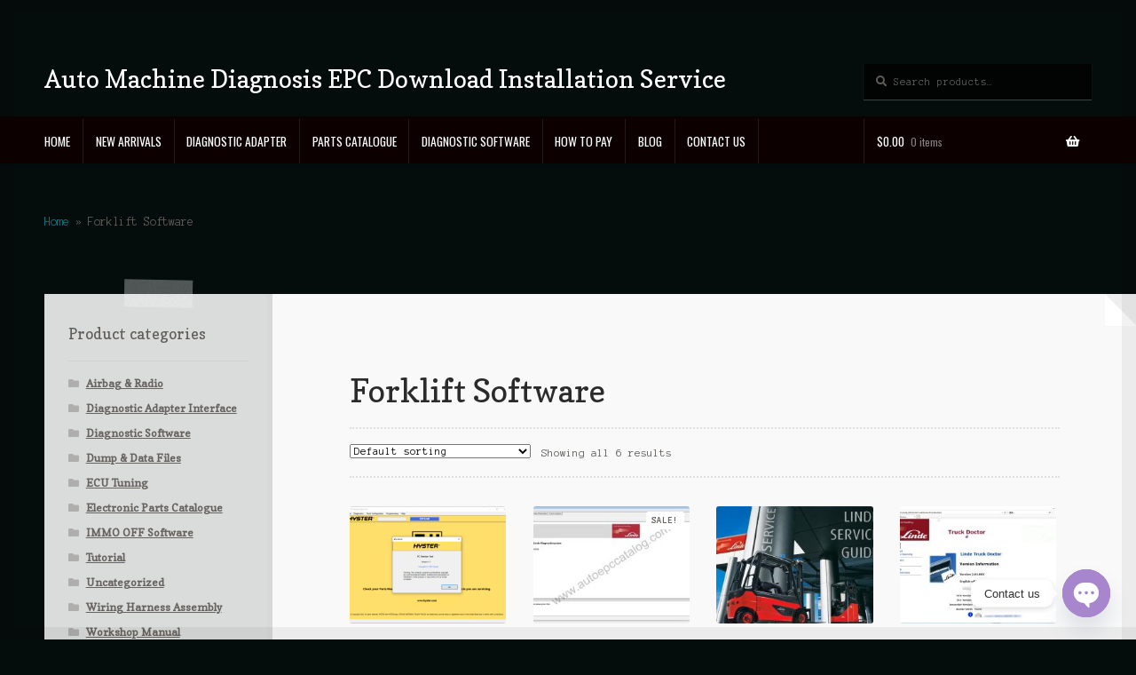

--- FILE ---
content_type: text/html; charset=UTF-8
request_url: https://www.autoepccatalog.com/product-tag/forklift-software/
body_size: 22230
content:
<!doctype html>
<html lang="en-US">
	
	
<head>
<meta charset="UTF-8">
<meta name="viewport" content="width=device-width, initial-scale=1">
<link rel="profile" href="http://gmpg.org/xfn/11">
<link rel="pingback" href="https://www.autoepccatalog.com/xmlrpc.php">

<meta name='robots' content='index, follow, max-image-preview:large, max-snippet:-1, max-video-preview:-1' />
	<style>img:is([sizes="auto" i], [sizes^="auto," i]) { contain-intrinsic-size: 3000px 1500px }</style>
	<script>window._wca = window._wca || [];</script>

	<!-- This site is optimized with the Yoast SEO Premium plugin v24.9 (Yoast SEO v26.3) - https://yoast.com/wordpress/plugins/seo/ -->
	<title>Forklift Software Archives - Auto Machine Diagnosis EPC Download Installation Service</title>
	<link rel="canonical" href="https://www.autoepccatalog.com/product-tag/forklift-software/" />
	<script type="application/ld+json" class="yoast-schema-graph">{"@context":"https://schema.org","@graph":[{"@type":"CollectionPage","@id":"https://www.autoepccatalog.com/product-tag/forklift-software/","url":"https://www.autoepccatalog.com/product-tag/forklift-software/","name":"Forklift Software Archives - Auto Machine Diagnosis EPC Download Installation Service","isPartOf":{"@id":"https://www.autoepccatalog.com/#website"},"primaryImageOfPage":{"@id":"https://www.autoepccatalog.com/product-tag/forklift-software/#primaryimage"},"image":{"@id":"https://www.autoepccatalog.com/product-tag/forklift-software/#primaryimage"},"thumbnailUrl":"https://www.autoepccatalog.com/wp-content/uploads/2019/11/Hyster-PC-Service-Tool-5.5.png","breadcrumb":{"@id":"https://www.autoepccatalog.com/product-tag/forklift-software/#breadcrumb"},"inLanguage":"en-US"},{"@type":"ImageObject","inLanguage":"en-US","@id":"https://www.autoepccatalog.com/product-tag/forklift-software/#primaryimage","url":"https://www.autoepccatalog.com/wp-content/uploads/2019/11/Hyster-PC-Service-Tool-5.5.png","contentUrl":"https://www.autoepccatalog.com/wp-content/uploads/2019/11/Hyster-PC-Service-Tool-5.5.png","width":1031,"height":736,"caption":"Hyster PC Service Tool 5.5"},{"@type":"BreadcrumbList","@id":"https://www.autoepccatalog.com/product-tag/forklift-software/#breadcrumb","itemListElement":[{"@type":"ListItem","position":1,"name":"Home","item":"https://www.autoepccatalog.com/"},{"@type":"ListItem","position":2,"name":"Forklift Software"}]},{"@type":"WebSite","@id":"https://www.autoepccatalog.com/#website","url":"https://www.autoepccatalog.com/","name":"Auto Machine Diagnosis EPC Download Installation Service","description":"","potentialAction":[{"@type":"SearchAction","target":{"@type":"EntryPoint","urlTemplate":"https://www.autoepccatalog.com/?s={search_term_string}"},"query-input":{"@type":"PropertyValueSpecification","valueRequired":true,"valueName":"search_term_string"}}],"inLanguage":"en-US"}]}</script>
	<!-- / Yoast SEO Premium plugin. -->


<link rel='dns-prefetch' href='//www.autoepccatalog.com' />
<link rel='dns-prefetch' href='//stats.wp.com' />
<link rel='dns-prefetch' href='//fonts.googleapis.com' />
<link rel='preconnect' href='//c0.wp.com' />
<link rel="alternate" type="application/rss+xml" title="Auto Machine Diagnosis EPC Download Installation Service &raquo; Feed" href="https://www.autoepccatalog.com/feed/" />
<link rel="alternate" type="application/rss+xml" title="Auto Machine Diagnosis EPC Download Installation Service &raquo; Comments Feed" href="https://www.autoepccatalog.com/comments/feed/" />
<link rel="alternate" type="application/rss+xml" title="Auto Machine Diagnosis EPC Download Installation Service &raquo; Forklift Software Tag Feed" href="https://www.autoepccatalog.com/product-tag/forklift-software/feed/" />
<script>
window._wpemojiSettings = {"baseUrl":"https:\/\/s.w.org\/images\/core\/emoji\/16.0.1\/72x72\/","ext":".png","svgUrl":"https:\/\/s.w.org\/images\/core\/emoji\/16.0.1\/svg\/","svgExt":".svg","source":{"concatemoji":"https:\/\/www.autoepccatalog.com\/wp-includes\/js\/wp-emoji-release.min.js?ver=6.8.3"}};
/*! This file is auto-generated */
!function(s,n){var o,i,e;function c(e){try{var t={supportTests:e,timestamp:(new Date).valueOf()};sessionStorage.setItem(o,JSON.stringify(t))}catch(e){}}function p(e,t,n){e.clearRect(0,0,e.canvas.width,e.canvas.height),e.fillText(t,0,0);var t=new Uint32Array(e.getImageData(0,0,e.canvas.width,e.canvas.height).data),a=(e.clearRect(0,0,e.canvas.width,e.canvas.height),e.fillText(n,0,0),new Uint32Array(e.getImageData(0,0,e.canvas.width,e.canvas.height).data));return t.every(function(e,t){return e===a[t]})}function u(e,t){e.clearRect(0,0,e.canvas.width,e.canvas.height),e.fillText(t,0,0);for(var n=e.getImageData(16,16,1,1),a=0;a<n.data.length;a++)if(0!==n.data[a])return!1;return!0}function f(e,t,n,a){switch(t){case"flag":return n(e,"\ud83c\udff3\ufe0f\u200d\u26a7\ufe0f","\ud83c\udff3\ufe0f\u200b\u26a7\ufe0f")?!1:!n(e,"\ud83c\udde8\ud83c\uddf6","\ud83c\udde8\u200b\ud83c\uddf6")&&!n(e,"\ud83c\udff4\udb40\udc67\udb40\udc62\udb40\udc65\udb40\udc6e\udb40\udc67\udb40\udc7f","\ud83c\udff4\u200b\udb40\udc67\u200b\udb40\udc62\u200b\udb40\udc65\u200b\udb40\udc6e\u200b\udb40\udc67\u200b\udb40\udc7f");case"emoji":return!a(e,"\ud83e\udedf")}return!1}function g(e,t,n,a){var r="undefined"!=typeof WorkerGlobalScope&&self instanceof WorkerGlobalScope?new OffscreenCanvas(300,150):s.createElement("canvas"),o=r.getContext("2d",{willReadFrequently:!0}),i=(o.textBaseline="top",o.font="600 32px Arial",{});return e.forEach(function(e){i[e]=t(o,e,n,a)}),i}function t(e){var t=s.createElement("script");t.src=e,t.defer=!0,s.head.appendChild(t)}"undefined"!=typeof Promise&&(o="wpEmojiSettingsSupports",i=["flag","emoji"],n.supports={everything:!0,everythingExceptFlag:!0},e=new Promise(function(e){s.addEventListener("DOMContentLoaded",e,{once:!0})}),new Promise(function(t){var n=function(){try{var e=JSON.parse(sessionStorage.getItem(o));if("object"==typeof e&&"number"==typeof e.timestamp&&(new Date).valueOf()<e.timestamp+604800&&"object"==typeof e.supportTests)return e.supportTests}catch(e){}return null}();if(!n){if("undefined"!=typeof Worker&&"undefined"!=typeof OffscreenCanvas&&"undefined"!=typeof URL&&URL.createObjectURL&&"undefined"!=typeof Blob)try{var e="postMessage("+g.toString()+"("+[JSON.stringify(i),f.toString(),p.toString(),u.toString()].join(",")+"));",a=new Blob([e],{type:"text/javascript"}),r=new Worker(URL.createObjectURL(a),{name:"wpTestEmojiSupports"});return void(r.onmessage=function(e){c(n=e.data),r.terminate(),t(n)})}catch(e){}c(n=g(i,f,p,u))}t(n)}).then(function(e){for(var t in e)n.supports[t]=e[t],n.supports.everything=n.supports.everything&&n.supports[t],"flag"!==t&&(n.supports.everythingExceptFlag=n.supports.everythingExceptFlag&&n.supports[t]);n.supports.everythingExceptFlag=n.supports.everythingExceptFlag&&!n.supports.flag,n.DOMReady=!1,n.readyCallback=function(){n.DOMReady=!0}}).then(function(){return e}).then(function(){var e;n.supports.everything||(n.readyCallback(),(e=n.source||{}).concatemoji?t(e.concatemoji):e.wpemoji&&e.twemoji&&(t(e.twemoji),t(e.wpemoji)))}))}((window,document),window._wpemojiSettings);
</script>
<link rel='stylesheet' id='qlwcdc-pro-css' href='https://www.autoepccatalog.com/wp-content/plugins/woocommerce-direct-checkout-pro/assets/frontend/qlwcdc-pro.min.css?ver=3.3.5' media='all' />
<style id='wp-emoji-styles-inline-css'>

	img.wp-smiley, img.emoji {
		display: inline !important;
		border: none !important;
		box-shadow: none !important;
		height: 1em !important;
		width: 1em !important;
		margin: 0 0.07em !important;
		vertical-align: -0.1em !important;
		background: none !important;
		padding: 0 !important;
	}
</style>
<link rel='stylesheet' id='wp-block-library-css' href='https://c0.wp.com/c/6.8.3/wp-includes/css/dist/block-library/style.min.css' media='all' />
<style id='wp-block-library-theme-inline-css'>
.wp-block-audio :where(figcaption){color:#555;font-size:13px;text-align:center}.is-dark-theme .wp-block-audio :where(figcaption){color:#ffffffa6}.wp-block-audio{margin:0 0 1em}.wp-block-code{border:1px solid #ccc;border-radius:4px;font-family:Menlo,Consolas,monaco,monospace;padding:.8em 1em}.wp-block-embed :where(figcaption){color:#555;font-size:13px;text-align:center}.is-dark-theme .wp-block-embed :where(figcaption){color:#ffffffa6}.wp-block-embed{margin:0 0 1em}.blocks-gallery-caption{color:#555;font-size:13px;text-align:center}.is-dark-theme .blocks-gallery-caption{color:#ffffffa6}:root :where(.wp-block-image figcaption){color:#555;font-size:13px;text-align:center}.is-dark-theme :root :where(.wp-block-image figcaption){color:#ffffffa6}.wp-block-image{margin:0 0 1em}.wp-block-pullquote{border-bottom:4px solid;border-top:4px solid;color:currentColor;margin-bottom:1.75em}.wp-block-pullquote cite,.wp-block-pullquote footer,.wp-block-pullquote__citation{color:currentColor;font-size:.8125em;font-style:normal;text-transform:uppercase}.wp-block-quote{border-left:.25em solid;margin:0 0 1.75em;padding-left:1em}.wp-block-quote cite,.wp-block-quote footer{color:currentColor;font-size:.8125em;font-style:normal;position:relative}.wp-block-quote:where(.has-text-align-right){border-left:none;border-right:.25em solid;padding-left:0;padding-right:1em}.wp-block-quote:where(.has-text-align-center){border:none;padding-left:0}.wp-block-quote.is-large,.wp-block-quote.is-style-large,.wp-block-quote:where(.is-style-plain){border:none}.wp-block-search .wp-block-search__label{font-weight:700}.wp-block-search__button{border:1px solid #ccc;padding:.375em .625em}:where(.wp-block-group.has-background){padding:1.25em 2.375em}.wp-block-separator.has-css-opacity{opacity:.4}.wp-block-separator{border:none;border-bottom:2px solid;margin-left:auto;margin-right:auto}.wp-block-separator.has-alpha-channel-opacity{opacity:1}.wp-block-separator:not(.is-style-wide):not(.is-style-dots){width:100px}.wp-block-separator.has-background:not(.is-style-dots){border-bottom:none;height:1px}.wp-block-separator.has-background:not(.is-style-wide):not(.is-style-dots){height:2px}.wp-block-table{margin:0 0 1em}.wp-block-table td,.wp-block-table th{word-break:normal}.wp-block-table :where(figcaption){color:#555;font-size:13px;text-align:center}.is-dark-theme .wp-block-table :where(figcaption){color:#ffffffa6}.wp-block-video :where(figcaption){color:#555;font-size:13px;text-align:center}.is-dark-theme .wp-block-video :where(figcaption){color:#ffffffa6}.wp-block-video{margin:0 0 1em}:root :where(.wp-block-template-part.has-background){margin-bottom:0;margin-top:0;padding:1.25em 2.375em}
</style>
<style id='classic-theme-styles-inline-css'>
/*! This file is auto-generated */
.wp-block-button__link{color:#fff;background-color:#32373c;border-radius:9999px;box-shadow:none;text-decoration:none;padding:calc(.667em + 2px) calc(1.333em + 2px);font-size:1.125em}.wp-block-file__button{background:#32373c;color:#fff;text-decoration:none}
</style>
<link rel='stylesheet' id='mediaelement-css' href='https://c0.wp.com/c/6.8.3/wp-includes/js/mediaelement/mediaelementplayer-legacy.min.css' media='all' />
<link rel='stylesheet' id='wp-mediaelement-css' href='https://c0.wp.com/c/6.8.3/wp-includes/js/mediaelement/wp-mediaelement.min.css' media='all' />
<style id='jetpack-sharing-buttons-style-inline-css'>
.jetpack-sharing-buttons__services-list{display:flex;flex-direction:row;flex-wrap:wrap;gap:0;list-style-type:none;margin:5px;padding:0}.jetpack-sharing-buttons__services-list.has-small-icon-size{font-size:12px}.jetpack-sharing-buttons__services-list.has-normal-icon-size{font-size:16px}.jetpack-sharing-buttons__services-list.has-large-icon-size{font-size:24px}.jetpack-sharing-buttons__services-list.has-huge-icon-size{font-size:36px}@media print{.jetpack-sharing-buttons__services-list{display:none!important}}.editor-styles-wrapper .wp-block-jetpack-sharing-buttons{gap:0;padding-inline-start:0}ul.jetpack-sharing-buttons__services-list.has-background{padding:1.25em 2.375em}
</style>
<link rel='stylesheet' id='storefront-gutenberg-blocks-css' href='https://www.autoepccatalog.com/wp-content/themes/storefront/assets/css/base/gutenberg-blocks.css?ver=4.6.1' media='all' />
<style id='storefront-gutenberg-blocks-inline-css'>

				.wp-block-button__link:not(.has-text-color) {
					color: #ffffff;
				}

				.wp-block-button__link:not(.has-text-color):hover,
				.wp-block-button__link:not(.has-text-color):focus,
				.wp-block-button__link:not(.has-text-color):active {
					color: #ffffff;
				}

				.wp-block-button__link:not(.has-background) {
					background-color: #0e7784;
				}

				.wp-block-button__link:not(.has-background):hover,
				.wp-block-button__link:not(.has-background):focus,
				.wp-block-button__link:not(.has-background):active {
					border-color: #005e6b;
					background-color: #005e6b;
				}

				.wc-block-grid__products .wc-block-grid__product .wp-block-button__link {
					background-color: #0e7784;
					border-color: #0e7784;
					color: #ffffff;
				}

				.wp-block-quote footer,
				.wp-block-quote cite,
				.wp-block-quote__citation {
					color: #615d59;
				}

				.wp-block-pullquote cite,
				.wp-block-pullquote footer,
				.wp-block-pullquote__citation {
					color: #615d59;
				}

				.wp-block-image figcaption {
					color: #615d59;
				}

				.wp-block-separator.is-style-dots::before {
					color: #2b2b2b;
				}

				.wp-block-file a.wp-block-file__button {
					color: #ffffff;
					background-color: #0e7784;
					border-color: #0e7784;
				}

				.wp-block-file a.wp-block-file__button:hover,
				.wp-block-file a.wp-block-file__button:focus,
				.wp-block-file a.wp-block-file__button:active {
					color: #ffffff;
					background-color: #005e6b;
				}

				.wp-block-code,
				.wp-block-preformatted pre {
					color: #615d59;
				}

				.wp-block-table:not( .has-background ):not( .is-style-stripes ) tbody tr:nth-child(2n) td {
					background-color: #030a0a;
				}

				.wp-block-cover .wp-block-cover__inner-container h1:not(.has-text-color),
				.wp-block-cover .wp-block-cover__inner-container h2:not(.has-text-color),
				.wp-block-cover .wp-block-cover__inner-container h3:not(.has-text-color),
				.wp-block-cover .wp-block-cover__inner-container h4:not(.has-text-color),
				.wp-block-cover .wp-block-cover__inner-container h5:not(.has-text-color),
				.wp-block-cover .wp-block-cover__inner-container h6:not(.has-text-color) {
					color: #000000;
				}

				.wc-block-components-price-slider__range-input-progress,
				.rtl .wc-block-components-price-slider__range-input-progress {
					--range-color: #0e7784;
				}

				/* Target only IE11 */
				@media all and (-ms-high-contrast: none), (-ms-high-contrast: active) {
					.wc-block-components-price-slider__range-input-progress {
						background: #0e7784;
					}
				}

				.wc-block-components-button:not(.is-link) {
					background-color: #b64902;
					color: #ffffff;
				}

				.wc-block-components-button:not(.is-link):hover,
				.wc-block-components-button:not(.is-link):focus,
				.wc-block-components-button:not(.is-link):active {
					background-color: #9d3000;
					color: #ffffff;
				}

				.wc-block-components-button:not(.is-link):disabled {
					background-color: #b64902;
					color: #ffffff;
				}

				.wc-block-cart__submit-container {
					background-color: #050c0c;
				}

				.wc-block-cart__submit-container::before {
					color: rgba(75,82,82,0.5);
				}

				.wc-block-components-order-summary-item__quantity {
					background-color: #050c0c;
					border-color: #615d59;
					box-shadow: 0 0 0 2px #050c0c;
					color: #615d59;
				}
			
</style>
<style id='global-styles-inline-css'>
:root{--wp--preset--aspect-ratio--square: 1;--wp--preset--aspect-ratio--4-3: 4/3;--wp--preset--aspect-ratio--3-4: 3/4;--wp--preset--aspect-ratio--3-2: 3/2;--wp--preset--aspect-ratio--2-3: 2/3;--wp--preset--aspect-ratio--16-9: 16/9;--wp--preset--aspect-ratio--9-16: 9/16;--wp--preset--color--black: #000000;--wp--preset--color--cyan-bluish-gray: #abb8c3;--wp--preset--color--white: #ffffff;--wp--preset--color--pale-pink: #f78da7;--wp--preset--color--vivid-red: #cf2e2e;--wp--preset--color--luminous-vivid-orange: #ff6900;--wp--preset--color--luminous-vivid-amber: #fcb900;--wp--preset--color--light-green-cyan: #7bdcb5;--wp--preset--color--vivid-green-cyan: #00d084;--wp--preset--color--pale-cyan-blue: #8ed1fc;--wp--preset--color--vivid-cyan-blue: #0693e3;--wp--preset--color--vivid-purple: #9b51e0;--wp--preset--gradient--vivid-cyan-blue-to-vivid-purple: linear-gradient(135deg,rgba(6,147,227,1) 0%,rgb(155,81,224) 100%);--wp--preset--gradient--light-green-cyan-to-vivid-green-cyan: linear-gradient(135deg,rgb(122,220,180) 0%,rgb(0,208,130) 100%);--wp--preset--gradient--luminous-vivid-amber-to-luminous-vivid-orange: linear-gradient(135deg,rgba(252,185,0,1) 0%,rgba(255,105,0,1) 100%);--wp--preset--gradient--luminous-vivid-orange-to-vivid-red: linear-gradient(135deg,rgba(255,105,0,1) 0%,rgb(207,46,46) 100%);--wp--preset--gradient--very-light-gray-to-cyan-bluish-gray: linear-gradient(135deg,rgb(238,238,238) 0%,rgb(169,184,195) 100%);--wp--preset--gradient--cool-to-warm-spectrum: linear-gradient(135deg,rgb(74,234,220) 0%,rgb(151,120,209) 20%,rgb(207,42,186) 40%,rgb(238,44,130) 60%,rgb(251,105,98) 80%,rgb(254,248,76) 100%);--wp--preset--gradient--blush-light-purple: linear-gradient(135deg,rgb(255,206,236) 0%,rgb(152,150,240) 100%);--wp--preset--gradient--blush-bordeaux: linear-gradient(135deg,rgb(254,205,165) 0%,rgb(254,45,45) 50%,rgb(107,0,62) 100%);--wp--preset--gradient--luminous-dusk: linear-gradient(135deg,rgb(255,203,112) 0%,rgb(199,81,192) 50%,rgb(65,88,208) 100%);--wp--preset--gradient--pale-ocean: linear-gradient(135deg,rgb(255,245,203) 0%,rgb(182,227,212) 50%,rgb(51,167,181) 100%);--wp--preset--gradient--electric-grass: linear-gradient(135deg,rgb(202,248,128) 0%,rgb(113,206,126) 100%);--wp--preset--gradient--midnight: linear-gradient(135deg,rgb(2,3,129) 0%,rgb(40,116,252) 100%);--wp--preset--font-size--small: 14px;--wp--preset--font-size--medium: 23px;--wp--preset--font-size--large: 26px;--wp--preset--font-size--x-large: 42px;--wp--preset--font-size--normal: 16px;--wp--preset--font-size--huge: 37px;--wp--preset--spacing--20: 0.44rem;--wp--preset--spacing--30: 0.67rem;--wp--preset--spacing--40: 1rem;--wp--preset--spacing--50: 1.5rem;--wp--preset--spacing--60: 2.25rem;--wp--preset--spacing--70: 3.38rem;--wp--preset--spacing--80: 5.06rem;--wp--preset--shadow--natural: 6px 6px 9px rgba(0, 0, 0, 0.2);--wp--preset--shadow--deep: 12px 12px 50px rgba(0, 0, 0, 0.4);--wp--preset--shadow--sharp: 6px 6px 0px rgba(0, 0, 0, 0.2);--wp--preset--shadow--outlined: 6px 6px 0px -3px rgba(255, 255, 255, 1), 6px 6px rgba(0, 0, 0, 1);--wp--preset--shadow--crisp: 6px 6px 0px rgba(0, 0, 0, 1);}:root :where(.is-layout-flow) > :first-child{margin-block-start: 0;}:root :where(.is-layout-flow) > :last-child{margin-block-end: 0;}:root :where(.is-layout-flow) > *{margin-block-start: 24px;margin-block-end: 0;}:root :where(.is-layout-constrained) > :first-child{margin-block-start: 0;}:root :where(.is-layout-constrained) > :last-child{margin-block-end: 0;}:root :where(.is-layout-constrained) > *{margin-block-start: 24px;margin-block-end: 0;}:root :where(.is-layout-flex){gap: 24px;}:root :where(.is-layout-grid){gap: 24px;}body .is-layout-flex{display: flex;}.is-layout-flex{flex-wrap: wrap;align-items: center;}.is-layout-flex > :is(*, div){margin: 0;}body .is-layout-grid{display: grid;}.is-layout-grid > :is(*, div){margin: 0;}.has-black-color{color: var(--wp--preset--color--black) !important;}.has-cyan-bluish-gray-color{color: var(--wp--preset--color--cyan-bluish-gray) !important;}.has-white-color{color: var(--wp--preset--color--white) !important;}.has-pale-pink-color{color: var(--wp--preset--color--pale-pink) !important;}.has-vivid-red-color{color: var(--wp--preset--color--vivid-red) !important;}.has-luminous-vivid-orange-color{color: var(--wp--preset--color--luminous-vivid-orange) !important;}.has-luminous-vivid-amber-color{color: var(--wp--preset--color--luminous-vivid-amber) !important;}.has-light-green-cyan-color{color: var(--wp--preset--color--light-green-cyan) !important;}.has-vivid-green-cyan-color{color: var(--wp--preset--color--vivid-green-cyan) !important;}.has-pale-cyan-blue-color{color: var(--wp--preset--color--pale-cyan-blue) !important;}.has-vivid-cyan-blue-color{color: var(--wp--preset--color--vivid-cyan-blue) !important;}.has-vivid-purple-color{color: var(--wp--preset--color--vivid-purple) !important;}.has-black-background-color{background-color: var(--wp--preset--color--black) !important;}.has-cyan-bluish-gray-background-color{background-color: var(--wp--preset--color--cyan-bluish-gray) !important;}.has-white-background-color{background-color: var(--wp--preset--color--white) !important;}.has-pale-pink-background-color{background-color: var(--wp--preset--color--pale-pink) !important;}.has-vivid-red-background-color{background-color: var(--wp--preset--color--vivid-red) !important;}.has-luminous-vivid-orange-background-color{background-color: var(--wp--preset--color--luminous-vivid-orange) !important;}.has-luminous-vivid-amber-background-color{background-color: var(--wp--preset--color--luminous-vivid-amber) !important;}.has-light-green-cyan-background-color{background-color: var(--wp--preset--color--light-green-cyan) !important;}.has-vivid-green-cyan-background-color{background-color: var(--wp--preset--color--vivid-green-cyan) !important;}.has-pale-cyan-blue-background-color{background-color: var(--wp--preset--color--pale-cyan-blue) !important;}.has-vivid-cyan-blue-background-color{background-color: var(--wp--preset--color--vivid-cyan-blue) !important;}.has-vivid-purple-background-color{background-color: var(--wp--preset--color--vivid-purple) !important;}.has-black-border-color{border-color: var(--wp--preset--color--black) !important;}.has-cyan-bluish-gray-border-color{border-color: var(--wp--preset--color--cyan-bluish-gray) !important;}.has-white-border-color{border-color: var(--wp--preset--color--white) !important;}.has-pale-pink-border-color{border-color: var(--wp--preset--color--pale-pink) !important;}.has-vivid-red-border-color{border-color: var(--wp--preset--color--vivid-red) !important;}.has-luminous-vivid-orange-border-color{border-color: var(--wp--preset--color--luminous-vivid-orange) !important;}.has-luminous-vivid-amber-border-color{border-color: var(--wp--preset--color--luminous-vivid-amber) !important;}.has-light-green-cyan-border-color{border-color: var(--wp--preset--color--light-green-cyan) !important;}.has-vivid-green-cyan-border-color{border-color: var(--wp--preset--color--vivid-green-cyan) !important;}.has-pale-cyan-blue-border-color{border-color: var(--wp--preset--color--pale-cyan-blue) !important;}.has-vivid-cyan-blue-border-color{border-color: var(--wp--preset--color--vivid-cyan-blue) !important;}.has-vivid-purple-border-color{border-color: var(--wp--preset--color--vivid-purple) !important;}.has-vivid-cyan-blue-to-vivid-purple-gradient-background{background: var(--wp--preset--gradient--vivid-cyan-blue-to-vivid-purple) !important;}.has-light-green-cyan-to-vivid-green-cyan-gradient-background{background: var(--wp--preset--gradient--light-green-cyan-to-vivid-green-cyan) !important;}.has-luminous-vivid-amber-to-luminous-vivid-orange-gradient-background{background: var(--wp--preset--gradient--luminous-vivid-amber-to-luminous-vivid-orange) !important;}.has-luminous-vivid-orange-to-vivid-red-gradient-background{background: var(--wp--preset--gradient--luminous-vivid-orange-to-vivid-red) !important;}.has-very-light-gray-to-cyan-bluish-gray-gradient-background{background: var(--wp--preset--gradient--very-light-gray-to-cyan-bluish-gray) !important;}.has-cool-to-warm-spectrum-gradient-background{background: var(--wp--preset--gradient--cool-to-warm-spectrum) !important;}.has-blush-light-purple-gradient-background{background: var(--wp--preset--gradient--blush-light-purple) !important;}.has-blush-bordeaux-gradient-background{background: var(--wp--preset--gradient--blush-bordeaux) !important;}.has-luminous-dusk-gradient-background{background: var(--wp--preset--gradient--luminous-dusk) !important;}.has-pale-ocean-gradient-background{background: var(--wp--preset--gradient--pale-ocean) !important;}.has-electric-grass-gradient-background{background: var(--wp--preset--gradient--electric-grass) !important;}.has-midnight-gradient-background{background: var(--wp--preset--gradient--midnight) !important;}.has-small-font-size{font-size: var(--wp--preset--font-size--small) !important;}.has-medium-font-size{font-size: var(--wp--preset--font-size--medium) !important;}.has-large-font-size{font-size: var(--wp--preset--font-size--large) !important;}.has-x-large-font-size{font-size: var(--wp--preset--font-size--x-large) !important;}
:root :where(.wp-block-pullquote){font-size: 1.5em;line-height: 1.6;}
</style>
<style id='woocommerce-inline-inline-css'>
.woocommerce form .form-row .required { visibility: visible; }
</style>
<link rel='stylesheet' id='wc-gateway-ppec-frontend-css' href='https://www.autoepccatalog.com/wp-content/plugins/woocommerce-gateway-paypal-express-checkout/assets/css/wc-gateway-ppec-frontend.css?ver=2.1.3' media='all' />
<link rel='stylesheet' id='brands-styles-css' href='https://c0.wp.com/p/woocommerce/10.3.4/assets/css/brands.css' media='all' />
<link rel='stylesheet' id='storefront-style-css' href='https://www.autoepccatalog.com/wp-content/themes/storefront/style.css?ver=6.8.3' media='all' />
<style id='storefront-style-inline-css'>

			.main-navigation ul li a,
			.site-title a,
			ul.menu li a,
			.site-branding h1 a,
			button.menu-toggle,
			button.menu-toggle:hover,
			.handheld-navigation .dropdown-toggle {
				color: #ffffff;
			}

			button.menu-toggle,
			button.menu-toggle:hover {
				border-color: #ffffff;
			}

			.main-navigation ul li a:hover,
			.main-navigation ul li:hover > a,
			.site-title a:hover,
			.site-header ul.menu li.current-menu-item > a {
				color: #ffffff;
			}

			table:not( .has-background ) th {
				background-color: #000505;
			}

			table:not( .has-background ) tbody td {
				background-color: #030a0a;
			}

			table:not( .has-background ) tbody tr:nth-child(2n) td,
			fieldset,
			fieldset legend {
				background-color: #010808;
			}

			.site-header,
			.secondary-navigation ul ul,
			.main-navigation ul.menu > li.menu-item-has-children:after,
			.secondary-navigation ul.menu ul,
			.storefront-handheld-footer-bar,
			.storefront-handheld-footer-bar ul li > a,
			.storefront-handheld-footer-bar ul li.search .site-search,
			button.menu-toggle,
			button.menu-toggle:hover {
				background-color: #0c0100;
			}

			p.site-description,
			.site-header,
			.storefront-handheld-footer-bar {
				color: #ffffff;
			}

			button.menu-toggle:after,
			button.menu-toggle:before,
			button.menu-toggle span:before {
				background-color: #ffffff;
			}

			h1, h2, h3, h4, h5, h6, .wc-block-grid__product-title {
				color: #2b2b2b;
			}

			.widget h1 {
				border-bottom-color: #2b2b2b;
			}

			body,
			.secondary-navigation a {
				color: #615d59;
			}

			.widget-area .widget a,
			.hentry .entry-header .posted-on a,
			.hentry .entry-header .post-author a,
			.hentry .entry-header .post-comments a,
			.hentry .entry-header .byline a {
				color: #66625e;
			}

			a {
				color: #0e7784;
			}

			a:focus,
			button:focus,
			.button.alt:focus,
			input:focus,
			textarea:focus,
			input[type="button"]:focus,
			input[type="reset"]:focus,
			input[type="submit"]:focus,
			input[type="email"]:focus,
			input[type="tel"]:focus,
			input[type="url"]:focus,
			input[type="password"]:focus,
			input[type="search"]:focus {
				outline-color: #0e7784;
			}

			button, input[type="button"], input[type="reset"], input[type="submit"], .button, .widget a.button {
				background-color: #0e7784;
				border-color: #0e7784;
				color: #ffffff;
			}

			button:hover, input[type="button"]:hover, input[type="reset"]:hover, input[type="submit"]:hover, .button:hover, .widget a.button:hover {
				background-color: #005e6b;
				border-color: #005e6b;
				color: #ffffff;
			}

			button.alt, input[type="button"].alt, input[type="reset"].alt, input[type="submit"].alt, .button.alt, .widget-area .widget a.button.alt {
				background-color: #b64902;
				border-color: #b64902;
				color: #ffffff;
			}

			button.alt:hover, input[type="button"].alt:hover, input[type="reset"].alt:hover, input[type="submit"].alt:hover, .button.alt:hover, .widget-area .widget a.button.alt:hover {
				background-color: #9d3000;
				border-color: #9d3000;
				color: #ffffff;
			}

			.pagination .page-numbers li .page-numbers.current {
				background-color: #000000;
				color: #57534f;
			}

			#comments .comment-list .comment-content .comment-text {
				background-color: #000505;
			}

			.site-footer {
				background-color: #2b2b2b;
				color: #ffffff;
			}

			.site-footer a:not(.button):not(.components-button) {
				color: #e4decd;
			}

			.site-footer .storefront-handheld-footer-bar a:not(.button):not(.components-button) {
				color: #ffffff;
			}

			.site-footer h1, .site-footer h2, .site-footer h3, .site-footer h4, .site-footer h5, .site-footer h6, .site-footer .widget .widget-title, .site-footer .widget .widgettitle {
				color: #ffffff;
			}

			.page-template-template-homepage.has-post-thumbnail .type-page.has-post-thumbnail .entry-title {
				color: #000000;
			}

			.page-template-template-homepage.has-post-thumbnail .type-page.has-post-thumbnail .entry-content {
				color: #000000;
			}

			@media screen and ( min-width: 768px ) {
				.secondary-navigation ul.menu a:hover {
					color: #ffffff;
				}

				.secondary-navigation ul.menu a {
					color: #ffffff;
				}

				.main-navigation ul.menu ul.sub-menu,
				.main-navigation ul.nav-menu ul.children {
					background-color: #000000;
				}

				.site-header {
					border-bottom-color: #000000;
				}
			}
</style>
<link rel='stylesheet' id='storefront-icons-css' href='https://www.autoepccatalog.com/wp-content/themes/storefront/assets/css/base/icons.css?ver=4.6.1' media='all' />
<link rel='stylesheet' id='storefront-fonts-css' href='https://fonts.googleapis.com/css?family=Source+Sans+Pro%3A400%2C300%2C300italic%2C400italic%2C600%2C700%2C900&#038;subset=latin%2Clatin-ext&#038;ver=4.6.1' media='all' />
<link rel='stylesheet' id='storefront-jetpack-widgets-css' href='https://www.autoepccatalog.com/wp-content/themes/storefront/assets/css/jetpack/widgets.css?ver=4.6.1' media='all' />
<link rel='stylesheet' id='chaty-front-css-css' href='https://www.autoepccatalog.com/wp-content/plugins/chaty/css/chaty-front.min.css?ver=3.5.01762005341' media='all' />
<link rel='stylesheet' id='storefront-woocommerce-style-css' href='https://www.autoepccatalog.com/wp-content/themes/storefront/assets/css/woocommerce/woocommerce.css?ver=4.6.1' media='all' />
<style id='storefront-woocommerce-style-inline-css'>
@font-face {
				font-family: star;
				src: url(https://www.autoepccatalog.com/wp-content/plugins/woocommerce/assets/fonts/star.eot);
				src:
					url(https://www.autoepccatalog.com/wp-content/plugins/woocommerce/assets/fonts/star.eot?#iefix) format("embedded-opentype"),
					url(https://www.autoepccatalog.com/wp-content/plugins/woocommerce/assets/fonts/star.woff) format("woff"),
					url(https://www.autoepccatalog.com/wp-content/plugins/woocommerce/assets/fonts/star.ttf) format("truetype"),
					url(https://www.autoepccatalog.com/wp-content/plugins/woocommerce/assets/fonts/star.svg#star) format("svg");
				font-weight: 400;
				font-style: normal;
			}
			@font-face {
				font-family: WooCommerce;
				src: url(https://www.autoepccatalog.com/wp-content/plugins/woocommerce/assets/fonts/WooCommerce.eot);
				src:
					url(https://www.autoepccatalog.com/wp-content/plugins/woocommerce/assets/fonts/WooCommerce.eot?#iefix) format("embedded-opentype"),
					url(https://www.autoepccatalog.com/wp-content/plugins/woocommerce/assets/fonts/WooCommerce.woff) format("woff"),
					url(https://www.autoepccatalog.com/wp-content/plugins/woocommerce/assets/fonts/WooCommerce.ttf) format("truetype"),
					url(https://www.autoepccatalog.com/wp-content/plugins/woocommerce/assets/fonts/WooCommerce.svg#WooCommerce) format("svg");
				font-weight: 400;
				font-style: normal;
			}

			a.cart-contents,
			.site-header-cart .widget_shopping_cart a {
				color: #ffffff;
			}

			a.cart-contents:hover,
			.site-header-cart .widget_shopping_cart a:hover,
			.site-header-cart:hover > li > a {
				color: #ffffff;
			}

			table.cart td.product-remove,
			table.cart td.actions {
				border-top-color: #050c0c;
			}

			.storefront-handheld-footer-bar ul li.cart .count {
				background-color: #ffffff;
				color: #0c0100;
				border-color: #0c0100;
			}

			.woocommerce-tabs ul.tabs li.active a,
			ul.products li.product .price,
			.onsale,
			.wc-block-grid__product-onsale,
			.widget_search form:before,
			.widget_product_search form:before {
				color: #615d59;
			}

			.woocommerce-breadcrumb a,
			a.woocommerce-review-link,
			.product_meta a {
				color: #66625e;
			}

			.wc-block-grid__product-onsale,
			.onsale {
				border-color: #615d59;
			}

			.star-rating span:before,
			.quantity .plus, .quantity .minus,
			p.stars a:hover:after,
			p.stars a:after,
			.star-rating span:before,
			#payment .payment_methods li input[type=radio]:first-child:checked+label:before {
				color: #0e7784;
			}

			.widget_price_filter .ui-slider .ui-slider-range,
			.widget_price_filter .ui-slider .ui-slider-handle {
				background-color: #0e7784;
			}

			.order_details {
				background-color: #000505;
			}

			.order_details > li {
				border-bottom: 1px dotted #000000;
			}

			.order_details:before,
			.order_details:after {
				background: -webkit-linear-gradient(transparent 0,transparent 0),-webkit-linear-gradient(135deg,#000505 33.33%,transparent 33.33%),-webkit-linear-gradient(45deg,#000505 33.33%,transparent 33.33%)
			}

			#order_review {
				background-color: #050c0c;
			}

			#payment .payment_methods > li .payment_box,
			#payment .place-order {
				background-color: #000707;
			}

			#payment .payment_methods > li:not(.woocommerce-notice) {
				background-color: #000202;
			}

			#payment .payment_methods > li:not(.woocommerce-notice):hover {
				background-color: #000000;
			}

			.woocommerce-pagination .page-numbers li .page-numbers.current {
				background-color: #000000;
				color: #57534f;
			}

			.wc-block-grid__product-onsale,
			.onsale,
			.woocommerce-pagination .page-numbers li .page-numbers:not(.current) {
				color: #615d59;
			}

			p.stars a:before,
			p.stars a:hover~a:before,
			p.stars.selected a.active~a:before {
				color: #615d59;
			}

			p.stars.selected a.active:before,
			p.stars:hover a:before,
			p.stars.selected a:not(.active):before,
			p.stars.selected a.active:before {
				color: #0e7784;
			}

			.single-product div.product .woocommerce-product-gallery .woocommerce-product-gallery__trigger {
				background-color: #0e7784;
				color: #ffffff;
			}

			.single-product div.product .woocommerce-product-gallery .woocommerce-product-gallery__trigger:hover {
				background-color: #005e6b;
				border-color: #005e6b;
				color: #ffffff;
			}

			.button.added_to_cart:focus,
			.button.wc-forward:focus {
				outline-color: #0e7784;
			}

			.added_to_cart,
			.site-header-cart .widget_shopping_cart a.button,
			.wc-block-grid__products .wc-block-grid__product .wp-block-button__link {
				background-color: #0e7784;
				border-color: #0e7784;
				color: #ffffff;
			}

			.added_to_cart:hover,
			.site-header-cart .widget_shopping_cart a.button:hover,
			.wc-block-grid__products .wc-block-grid__product .wp-block-button__link:hover {
				background-color: #005e6b;
				border-color: #005e6b;
				color: #ffffff;
			}

			.added_to_cart.alt, .added_to_cart, .widget a.button.checkout {
				background-color: #b64902;
				border-color: #b64902;
				color: #ffffff;
			}

			.added_to_cart.alt:hover, .added_to_cart:hover, .widget a.button.checkout:hover {
				background-color: #9d3000;
				border-color: #9d3000;
				color: #ffffff;
			}

			.button.loading {
				color: #0e7784;
			}

			.button.loading:hover {
				background-color: #0e7784;
			}

			.button.loading:after {
				color: #ffffff;
			}

			@media screen and ( min-width: 768px ) {
				.site-header-cart .widget_shopping_cart,
				.site-header .product_list_widget li .quantity {
					color: #ffffff;
				}

				.site-header-cart .widget_shopping_cart .buttons,
				.site-header-cart .widget_shopping_cart .total {
					background-color: #020000;
				}

				.site-header-cart .widget_shopping_cart {
					background-color: #000000;
				}
			}
				.storefront-product-pagination a {
					color: #615d59;
					background-color: #050c0c;
				}
				.storefront-sticky-add-to-cart {
					color: #615d59;
					background-color: #050c0c;
				}

				.storefront-sticky-add-to-cart a:not(.button) {
					color: #ffffff;
				}
</style>
<link rel='stylesheet' id='storefront-child-style-css' href='https://www.autoepccatalog.com/wp-content/themes/deli/style.css?ver=2.0.15' media='all' />
<style id='storefront-child-style-inline-css'>

			.main-navigation ul li:hover > a,
			a.cart-contents:hover,
			.site-header-cart .widget_shopping_cart a:hover,
			.site-header-cart:hover > li > a {
				color: #cdcdcd;
			}

			.woocommerce-breadcrumb a:hover {
				color: #ffffff;
			}

			.single-product div.product .summary .price {
				color: #0e7784;
			}

			.header-widget-region {
				color: #ffffff;
			}

			.header-widget-region a:not(.button) {
				color: #e4decd;
			}

			.single-product div.product .summary .price {
				color: #ffffff;
				background-color: #0e7784;
			}

			.header-widget-region h1, .header-widget-region h2, .header-widget-region h3, .header-widget-region h4, .header-widget-region h5, .header-widget-region h6 {
				color: #ffffff;
			}

			.main-navigation ul li.smm-active li ul.products li.product h3,
			.main-navigation ul li.smm-active li ul.products li.product .price {
				color: #ffffff;
			}

			.order_details {
				background-color: #ffffff;
			}

			.order_details > li {
				border-bottom: 1px dotted #ffffff;
			}

			.order_details:before,
			.order_details:after {
				background: -webkit-linear-gradient(transparent 0,transparent 0),-webkit-linear-gradient(135deg,#ffffff 33.33%,transparent 33.33%),-webkit-linear-gradient(45deg,#ffffff 33.33%,transparent 33.33%)
			}

			@media screen and (min-width: 768px) {
				.deli-primary-navigation {
					background:#0c0100;
				}

				.smm-mega-menu {
					background:#070000;
				}
			}
</style>
<link rel='stylesheet' id='copse-css' href='//fonts.googleapis.com/css?family=Copse&#038;ver=6.8.3' media='all' />
<link rel='stylesheet' id='anonymous-pro-css' href='//fonts.googleapis.com/css?family=Anonymous+Pro%3A400%2C400italic%2C700&#038;ver=6.8.3' media='all' />
<link rel='stylesheet' id='kalam-css' href='//fonts.googleapis.com/css?family=Kalam%3A400%2C700&#038;ver=6.8.3' media='all' />
<link rel='stylesheet' id='oswald-css' href='//fonts.googleapis.com/css?family=Oswald&#038;ver=6.8.3' media='all' />
<link rel='stylesheet' id='storefront-woocommerce-brands-style-css' href='https://www.autoepccatalog.com/wp-content/themes/storefront/assets/css/woocommerce/extensions/brands.css?ver=4.6.1' media='all' />
<script type="text/template" id="tmpl-variation-template">
	<div class="woocommerce-variation-description">{{{ data.variation.variation_description }}}</div>
	<div class="woocommerce-variation-price">{{{ data.variation.price_html }}}</div>
	<div class="woocommerce-variation-availability">{{{ data.variation.availability_html }}}</div>
</script>
<script type="text/template" id="tmpl-unavailable-variation-template">
	<p role="alert">Sorry, this product is unavailable. Please choose a different combination.</p>
</script>
<script src="https://c0.wp.com/c/6.8.3/wp-includes/js/jquery/jquery.min.js" id="jquery-core-js"></script>
<script src="https://c0.wp.com/c/6.8.3/wp-includes/js/jquery/jquery-migrate.min.js" id="jquery-migrate-js"></script>
<script src="https://c0.wp.com/c/6.8.3/wp-includes/js/underscore.min.js" id="underscore-js"></script>
<script id="wp-util-js-extra">
var _wpUtilSettings = {"ajax":{"url":"\/wp-admin\/admin-ajax.php"}};
</script>
<script src="https://c0.wp.com/c/6.8.3/wp-includes/js/wp-util.min.js" id="wp-util-js"></script>
<script src="https://c0.wp.com/p/woocommerce/10.3.4/assets/js/jquery-blockui/jquery.blockUI.min.js" id="wc-jquery-blockui-js" data-wp-strategy="defer"></script>
<script id="wc-add-to-cart-variation-js-extra">
var wc_add_to_cart_variation_params = {"wc_ajax_url":"\/?wc-ajax=%%endpoint%%","i18n_no_matching_variations_text":"Sorry, no products matched your selection. Please choose a different combination.","i18n_make_a_selection_text":"Please select some product options before adding this product to your cart.","i18n_unavailable_text":"Sorry, this product is unavailable. Please choose a different combination.","i18n_reset_alert_text":"Your selection has been reset. Please select some product options before adding this product to your cart."};
</script>
<script src="https://c0.wp.com/p/woocommerce/10.3.4/assets/js/frontend/add-to-cart-variation.min.js" id="wc-add-to-cart-variation-js" data-wp-strategy="defer"></script>
<script id="qlwcdc-pro-js-extra">
var qlwcdc = {"nonce":"af860e66b8","delay":"200","timeout":null};
</script>
<script src="https://www.autoepccatalog.com/wp-content/plugins/woocommerce-direct-checkout-pro/assets/frontend/qlwcdc-pro.min.js?ver=3.3.5" id="qlwcdc-pro-js"></script>
<script src="https://c0.wp.com/p/woocommerce/10.3.4/assets/js/js-cookie/js.cookie.min.js" id="wc-js-cookie-js" defer data-wp-strategy="defer"></script>
<script id="woocommerce-js-extra">
var woocommerce_params = {"ajax_url":"\/wp-admin\/admin-ajax.php","wc_ajax_url":"\/?wc-ajax=%%endpoint%%","i18n_password_show":"Show password","i18n_password_hide":"Hide password"};
</script>
<script src="https://c0.wp.com/p/woocommerce/10.3.4/assets/js/frontend/woocommerce.min.js" id="woocommerce-js" defer data-wp-strategy="defer"></script>
<script id="wc-cart-fragments-js-extra">
var wc_cart_fragments_params = {"ajax_url":"\/wp-admin\/admin-ajax.php","wc_ajax_url":"\/?wc-ajax=%%endpoint%%","cart_hash_key":"wc_cart_hash_8477e059bde03220c588ab5ae1e2d10c","fragment_name":"wc_fragments_8477e059bde03220c588ab5ae1e2d10c","request_timeout":"5000"};
</script>
<script src="https://c0.wp.com/p/woocommerce/10.3.4/assets/js/frontend/cart-fragments.min.js" id="wc-cart-fragments-js" defer data-wp-strategy="defer"></script>
<script src="https://stats.wp.com/s-202549.js" id="woocommerce-analytics-js" defer data-wp-strategy="defer"></script>
<link rel="https://api.w.org/" href="https://www.autoepccatalog.com/wp-json/" /><link rel="alternate" title="JSON" type="application/json" href="https://www.autoepccatalog.com/wp-json/wp/v2/product_tag/49" /><link rel="EditURI" type="application/rsd+xml" title="RSD" href="https://www.autoepccatalog.com/xmlrpc.php?rsd" />
<meta name="generator" content="WordPress 6.8.3" />
<meta name="generator" content="WooCommerce 10.3.4" />
<style>div.woocommerce-variation-add-to-cart-disabled { display: none ! important; }</style>	<style>img#wpstats{display:none}</style>
			<noscript><style>.woocommerce-product-gallery{ opacity: 1 !important; }</style></noscript>
	<style id="custom-background-css">
body.custom-background { background-color: #050c0c; }
</style>
	<!-- Google tag (gtag.js) -->
<script async src="https://www.googletagmanager.com/gtag/js?id=G-C9S6XPDWBE"></script>
<script>
  window.dataLayer = window.dataLayer || [];
  function gtag(){dataLayer.push(arguments);}
  gtag('js', new Date());

  gtag('config', 'G-C9S6XPDWBE');
</script><link rel="icon" href="https://www.autoepccatalog.com/wp-content/uploads/2020/04/5356ecaea79f14e-100x100.jpg" sizes="32x32" />
<link rel="icon" href="https://www.autoepccatalog.com/wp-content/uploads/2020/04/5356ecaea79f14e.jpg" sizes="192x192" />
<link rel="apple-touch-icon" href="https://www.autoepccatalog.com/wp-content/uploads/2020/04/5356ecaea79f14e.jpg" />
<meta name="msapplication-TileImage" content="https://www.autoepccatalog.com/wp-content/uploads/2020/04/5356ecaea79f14e.jpg" />
		<style id="wp-custom-css">
			p {

 font-size:13px;

}		</style>
		</head>

<body class="archive tax-product_tag term-forklift-software term-49 custom-background wp-embed-responsive wp-theme-storefront wp-child-theme-deli theme-storefront woocommerce woocommerce-page woocommerce-no-js storefront-2-3 left-sidebar woocommerce-active">




<div id="page" class="hfeed site">
	
	<header id="masthead" class="site-header" role="banner" style="">

		<div class="col-full">		<a class="skip-link screen-reader-text" href="#site-navigation">Skip to navigation</a>
		<a class="skip-link screen-reader-text" href="#content">Skip to content</a>
				<div class="site-branding">
			<div class="beta site-title"><a href="https://www.autoepccatalog.com/" rel="home">Auto Machine Diagnosis EPC Download Installation Service</a></div>		</div>
					<div class="site-search">
				<div class="widget woocommerce widget_product_search"><form role="search" method="get" class="woocommerce-product-search" action="https://www.autoepccatalog.com/">
	<label class="screen-reader-text" for="woocommerce-product-search-field-0">Search for:</label>
	<input type="search" id="woocommerce-product-search-field-0" class="search-field" placeholder="Search products&hellip;" value="" name="s" />
	<button type="submit" value="Search" class="">Search</button>
	<input type="hidden" name="post_type" value="product" />
</form>
</div>			</div>
			</div><div class="storefront-primary-navigation"><div class="col-full"><section class="deli-primary-navigation">		<nav id="site-navigation" class="main-navigation" role="navigation" aria-label="Primary Navigation">
		<button id="site-navigation-menu-toggle" class="menu-toggle" aria-controls="site-navigation" aria-expanded="false"><span>Menu</span></button>
			<div class="primary-navigation"><ul id="menu-1" class="menu"><li id="menu-item-5248" class="menu-item menu-item-type-custom menu-item-object-custom menu-item-home menu-item-5248"><a href="https://www.autoepccatalog.com/">Home</a></li>
<li id="menu-item-15259" class="menu-item menu-item-type-post_type menu-item-object-page menu-item-15259"><a href="https://www.autoepccatalog.com/new-arrivals/">New Arrivals</a></li>
<li id="menu-item-231" class="menu-item menu-item-type-custom menu-item-object-custom menu-item-231"><a href="https://www.autoepccatalog.com/product-category/diagnostic-adapter-interface/">Diagnostic Adapter</a></li>
<li id="menu-item-230" class="menu-item menu-item-type-custom menu-item-object-custom menu-item-230"><a href="https://www.autoepccatalog.com/product-category/electronic-parts-catalogue/">Parts Catalogue</a></li>
<li id="menu-item-1670" class="menu-item menu-item-type-custom menu-item-object-custom menu-item-1670"><a href="https://www.autoepccatalog.com/product-category/diagnostic-software/">Diagnostic Software</a></li>
<li id="menu-item-233" class="menu-item menu-item-type-custom menu-item-object-custom menu-item-233"><a href="https://www.autoepccatalog.com/how-to-pay-on-autoepccatalog-com/">How to Pay</a></li>
<li id="menu-item-407" class="menu-item menu-item-type-post_type menu-item-object-page menu-item-407"><a href="https://www.autoepccatalog.com/blog/">Blog</a></li>
<li id="menu-item-379" class="menu-item menu-item-type-post_type menu-item-object-page menu-item-379"><a href="https://www.autoepccatalog.com/contact-us/">Contact US</a></li>
</ul></div><div class="menu"><ul>
<li ><a href="https://www.autoepccatalog.com/">Home</a></li><li class="page_item page-item-404 "><a href="https://www.autoepccatalog.com/blog/">Blog</a></li>
<li class="page_item page-item-7"><a href="https://www.autoepccatalog.com/cart/">Cart</a></li>
<li class="page_item page-item-8"><a href="https://www.autoepccatalog.com/checkout/">Checkout</a></li>
<li class="page_item page-item-12037"><a href="https://www.autoepccatalog.com/compare/">Compare</a></li>
<li class="page_item page-item-377"><a href="https://www.autoepccatalog.com/contact-us/">Contact US</a></li>
<li class="page_item page-item-13758"><a href="https://www.autoepccatalog.com/how-to-pay-on-autoepccatalog-com/">How to Pay on Autoepccatalog.com</a></li>
<li class="page_item page-item-9"><a href="https://www.autoepccatalog.com/my-account/">My account</a></li>
<li class="page_item page-item-15254"><a href="https://www.autoepccatalog.com/new-arrivals/">New Arrivals</a></li>
<li class="page_item page-item-10627"><a href="https://www.autoepccatalog.com/be-pin-posts/">Pin Posts</a></li>
<li class="page_item page-item-19632"><a href="https://www.autoepccatalog.com/return-policy-exchange-policy-and-repair-policy-of-autoepccatalog-com/">Return Policy Exchange Policy and Repair Policy of AutoEPCcatalog.com</a></li>
<li class="page_item page-item-10628"><a href="https://www.autoepccatalog.com/wishlist/">Wishlist</a></li>
<li class="page_item page-item-12038"><a href="https://www.autoepccatalog.com/wishlist-2/">Wishlist</a></li>
</ul></div>
		</nav><!-- #site-navigation -->
				<ul id="site-header-cart" class="site-header-cart menu">
			<li class="">
							<a class="cart-contents" href="https://www.autoepccatalog.com/cart/" title="View your shopping cart">
								<span class="woocommerce-Price-amount amount"><span class="woocommerce-Price-currencySymbol">&#036;</span>0.00</span> <span class="count">0 items</span>
			</a>
					</li>
			<li>
				<div class="widget woocommerce widget_shopping_cart"><div class="widget_shopping_cart_content"></div></div>			</li>
		</ul>
			</section></div></div>
	</header><!-- #masthead -->

	<div class="storefront-breadcrumb"><div class="col-full"><div class="breadcrumb breadcrumbs woo-breadcrumbs"><div class="breadcrumb-trail"><span><span><a href="https://www.autoepccatalog.com/">Home</a></span> » <span class="breadcrumb_last" aria-current="page">Forklift Software</span></span></div></div></div></div>
	<div id="content" class="site-content" tabindex="-1">
		<div class="col-full">

		<div class="deli-content-wrapper"><div class="woocommerce"></div>		<div id="primary" class="content-area">
			<main id="main" class="site-main" role="main">
		<header class="woocommerce-products-header">
			<h1 class="woocommerce-products-header__title page-title">Forklift Software</h1>
	
	</header>
<div class="storefront-sorting"><div class="woocommerce-notices-wrapper"></div><form class="woocommerce-ordering" method="get">
		<select
		name="orderby"
		class="orderby"
					aria-label="Shop order"
			>
					<option value="menu_order"  selected='selected'>Default sorting</option>
					<option value="popularity" >Sort by popularity</option>
					<option value="rating" >Sort by average rating</option>
					<option value="date" >Sort by latest</option>
					<option value="price" >Sort by price: low to high</option>
					<option value="price-desc" >Sort by price: high to low</option>
			</select>
	<input type="hidden" name="paged" value="1" />
	</form>
<p class="woocommerce-result-count" role="alert" aria-relevant="all" >
	Showing all 6 results</p>
</div><ul class="products columns-4">
<li class="product type-product post-3701 status-publish first instock product_cat-diagnostic-software product_tag-forklift-software product_tag-hyster-yale-software has-post-thumbnail shipping-taxable purchasable product-type-variable has-default-attributes">
	<a href="https://www.autoepccatalog.com/product/hyster-pc-service-tool-download-installation-service/" class="woocommerce-LoopProduct-link woocommerce-loop-product__link"><img width="241" height="181" src="https://www.autoepccatalog.com/wp-content/uploads/2019/11/Hyster-PC-Service-Tool-5.5-241x181.png" class="attachment-woocommerce_thumbnail size-woocommerce_thumbnail" alt="Hyster PC Service Tool 5.5" decoding="async" /><h2 class="woocommerce-loop-product__title">2025 Hyster PC Service Tool v5.5 v5.3 Download &#038; Installation Service</h2>
	<span class="price"><span class="woocommerce-Price-amount amount" aria-hidden="true"><bdi><span class="woocommerce-Price-currencySymbol">&#36;</span>69.00</bdi></span> <span aria-hidden="true">&ndash;</span> <span class="woocommerce-Price-amount amount" aria-hidden="true"><bdi><span class="woocommerce-Price-currencySymbol">&#36;</span>99.00</bdi></span><span class="screen-reader-text">Price range: &#36;69.00 through &#36;99.00</span></span>
</a><a href="https://www.autoepccatalog.com/product/hyster-pc-service-tool-download-installation-service/" aria-describedby="woocommerce_loop_add_to_cart_link_describedby_3701" data-quantity="1" class="button product_type_variable add_to_cart_button" data-product_id="3701" data-product_sku="" aria-label="Select options for &ldquo;2025 Hyster PC Service Tool v5.5 v5.3 Download &amp; Installation Service&rdquo;" rel="nofollow">Purchase</a>	<span id="woocommerce_loop_add_to_cart_link_describedby_3701" class="screen-reader-text">
		This product has multiple variants. The options may be chosen on the product page	</span>
</li>
<li class="product type-product post-7383 status-publish instock product_cat-diagnostic-software product_tag-forklift-software product_tag-linde-software has-post-thumbnail sale downloadable virtual purchasable product-type-simple">
	<a href="https://www.autoepccatalog.com/product/linde-pathfinder-lmh-kms-diagnostic-software-installation-service/" class="woocommerce-LoopProduct-link woocommerce-loop-product__link"><img width="241" height="181" src="https://www.autoepccatalog.com/wp-content/uploads/2020/05/Linde-Pathfinder-V3.6.2.11-LMHKMS-Diagnostic-Software-Installation-Service-1-241x181.jpg" class="attachment-woocommerce_thumbnail size-woocommerce_thumbnail" alt="Linde Pathfinder V3.6.2.11 LMH+KMS Diagnostic Software Installation Service (1)" decoding="async" /><h2 class="woocommerce-loop-product__title">[2020.01]Linde Pathfinder V3.6.2.11 LMH+KMS Diagnostic Software Installation Service</h2>
	<span class="onsale">Sale!</span>
	
	<span class="price"><del aria-hidden="true"><span class="woocommerce-Price-amount amount"><bdi><span class="woocommerce-Price-currencySymbol">&#36;</span>129.00</bdi></span></del> <span class="screen-reader-text">Original price was: &#036;129.00.</span><ins aria-hidden="true"><span class="woocommerce-Price-amount amount"><bdi><span class="woocommerce-Price-currencySymbol">&#36;</span>99.00</bdi></span></ins><span class="screen-reader-text">Current price is: &#036;99.00.</span></span>
</a><a href="/product-tag/forklift-software/?add-to-cart=7383" aria-describedby="woocommerce_loop_add_to_cart_link_describedby_7383" data-quantity="1" class="button product_type_simple add_to_cart_button ajax_add_to_cart" data-product_id="7383" data-product_sku="" aria-label="Add to cart: &ldquo;[2020.01]Linde Pathfinder V3.6.2.11 LMH+KMS Diagnostic Software Installation Service&rdquo;" rel="nofollow" data-success_message="&ldquo;[2020.01]Linde Pathfinder V3.6.2.11 LMH+KMS Diagnostic Software Installation Service&rdquo; has been added to your cart">Purchase</a>	<span id="woocommerce_loop_add_to_cart_link_describedby_7383" class="screen-reader-text">
			</span>
</li>
<li class="product type-product post-7375 status-publish instock product_cat-electronic-parts-catalogue product_tag-forklift-software product_tag-linde-software has-post-thumbnail shipping-taxable purchasable product-type-variable has-default-attributes">
	<a href="https://www.autoepccatalog.com/product/linde-service-guide-lsg-download-installation-service/" class="woocommerce-LoopProduct-link woocommerce-loop-product__link"><img width="241" height="181" src="https://www.autoepccatalog.com/wp-content/uploads/2020/05/1-8-241x181.jpg" class="attachment-woocommerce_thumbnail size-woocommerce_thumbnail" alt="Linde Service Guide LSG V5.2.2 U0278 EPC+Service Information" decoding="async" /><h2 class="woocommerce-loop-product__title">[2025.03] Linde Service Guide LSG V5.2.2 U0310 EPC+Service Information</h2>
	<span class="price"><span class="woocommerce-Price-amount amount" aria-hidden="true"><bdi><span class="woocommerce-Price-currencySymbol">&#36;</span>109.00</bdi></span> <span aria-hidden="true">&ndash;</span> <span class="woocommerce-Price-amount amount" aria-hidden="true"><bdi><span class="woocommerce-Price-currencySymbol">&#36;</span>149.00</bdi></span><span class="screen-reader-text">Price range: &#36;109.00 through &#36;149.00</span></span>
</a><a href="https://www.autoepccatalog.com/product/linde-service-guide-lsg-download-installation-service/" aria-describedby="woocommerce_loop_add_to_cart_link_describedby_7375" data-quantity="1" class="button product_type_variable add_to_cart_button" data-product_id="7375" data-product_sku="" aria-label="Select options for &ldquo;[2025.03] Linde Service Guide LSG V5.2.2 U0310 EPC+Service Information&rdquo;" rel="nofollow">Purchase</a>	<span id="woocommerce_loop_add_to_cart_link_describedby_7375" class="screen-reader-text">
		This product has multiple variants. The options may be chosen on the product page	</span>
</li>
<li class="product type-product post-7391 status-publish last instock product_cat-diagnostic-software product_tag-forklift-software product_tag-linde-software has-post-thumbnail downloadable virtual purchasable product-type-simple">
	<a href="https://www.autoepccatalog.com/product/linde-truck-doctor-v2-01-005-diagnostic-software-installation-service/" class="woocommerce-LoopProduct-link woocommerce-loop-product__link"><img width="241" height="181" src="https://www.autoepccatalog.com/wp-content/uploads/2020/05/Linde-Truck-Doctor-v2.01.005-Diagnostic-Software-Installation-Service-1-241x181.jpg" class="attachment-woocommerce_thumbnail size-woocommerce_thumbnail" alt="Linde Truck Doctor v2.01.005 Diagnostic Software Installation Service" decoding="async" loading="lazy" /><h2 class="woocommerce-loop-product__title">Linde Truck Doctor v2.01.005 Diagnostic Software Installation Service</h2>
	<span class="price"><span class="woocommerce-Price-amount amount"><bdi><span class="woocommerce-Price-currencySymbol">&#36;</span>69.99</bdi></span></span>
</a><a href="/product-tag/forklift-software/?add-to-cart=7391" aria-describedby="woocommerce_loop_add_to_cart_link_describedby_7391" data-quantity="1" class="button product_type_simple add_to_cart_button ajax_add_to_cart" data-product_id="7391" data-product_sku="" aria-label="Add to cart: &ldquo;Linde Truck Doctor v2.01.005 Diagnostic Software Installation Service&rdquo;" rel="nofollow" data-success_message="&ldquo;Linde Truck Doctor v2.01.005 Diagnostic Software Installation Service&rdquo; has been added to your cart">Purchase</a>	<span id="woocommerce_loop_add_to_cart_link_describedby_7391" class="screen-reader-text">
			</span>
</li>
<li class="product type-product post-8424 status-publish first instock product_cat-diagnostic-software product_cat-electronic-parts-catalogue product_tag-forklift-software product_tag-still-software has-post-thumbnail downloadable virtual purchasable product-type-simple">
	<a href="https://www.autoepccatalog.com/product/still-steds-navigator-forklifts-download-installation-service/" class="woocommerce-LoopProduct-link woocommerce-loop-product__link"><img width="241" height="181" src="https://www.autoepccatalog.com/wp-content/uploads/2020/12/2-start-241x181.jpg" class="attachment-woocommerce_thumbnail size-woocommerce_thumbnail" alt="2 Still Steds Navigator Forklifts 8.21 R9 start" decoding="async" loading="lazy" srcset="https://www.autoepccatalog.com/wp-content/uploads/2020/12/2-start-241x181.jpg 241w, https://www.autoepccatalog.com/wp-content/uploads/2020/12/2-start-300x225.jpg 300w, https://www.autoepccatalog.com/wp-content/uploads/2020/12/2-start-1024x768.jpg 1024w, https://www.autoepccatalog.com/wp-content/uploads/2020/12/2-start-768x576.jpg 768w, https://www.autoepccatalog.com/wp-content/uploads/2020/12/2-start-530x398.jpg 530w, https://www.autoepccatalog.com/wp-content/uploads/2020/12/2-start.jpg 1152w" sizes="auto, (max-width: 241px) 100vw, 241px" /><h2 class="woocommerce-loop-product__title">2022 Still Steds Navigator Forklifts 8.21 R9 Install Service</h2>
	<span class="price"><span class="woocommerce-Price-amount amount"><bdi><span class="woocommerce-Price-currencySymbol">&#36;</span>119.00</bdi></span></span>
</a><a href="/product-tag/forklift-software/?add-to-cart=8424" aria-describedby="woocommerce_loop_add_to_cart_link_describedby_8424" data-quantity="1" class="button product_type_simple add_to_cart_button ajax_add_to_cart" data-product_id="8424" data-product_sku="" aria-label="Add to cart: &ldquo;2022 Still Steds Navigator Forklifts 8.21 R9 Install Service&rdquo;" rel="nofollow" data-success_message="&ldquo;2022 Still Steds Navigator Forklifts 8.21 R9 Install Service&rdquo; has been added to your cart">Purchase</a>	<span id="woocommerce_loop_add_to_cart_link_describedby_8424" class="screen-reader-text">
			</span>
</li>
<li class="product type-product post-8576 status-publish instock product_cat-electronic-parts-catalogue product_tag-caterpillar-software product_tag-forklift-software has-post-thumbnail downloadable virtual purchasable product-type-simple">
	<a href="https://www.autoepccatalog.com/product/caterpillar-forklift-truck-epc-mcfaservice-manual-download-installation/" class="woocommerce-LoopProduct-link woocommerce-loop-product__link"><img width="241" height="181" src="https://www.autoepccatalog.com/wp-content/uploads/2021/01/Caterpillar-Forklift-EPC-MCFAService-Manual-Download-Installation-1-241x181.jpg" class="attachment-woocommerce_thumbnail size-woocommerce_thumbnail" alt="Caterpillar Forklift EPC MCFA+Service Manual Download &amp; Installation (1)" decoding="async" loading="lazy" /><h2 class="woocommerce-loop-product__title">[05.2019] Caterpillar Forklift Truck EPC MCFA/MCFE/MCFS All in One VM</h2>
	<span class="price"><span class="woocommerce-Price-amount amount"><bdi><span class="woocommerce-Price-currencySymbol">&#36;</span>99.99</bdi></span></span>
</a><a href="/product-tag/forklift-software/?add-to-cart=8576" aria-describedby="woocommerce_loop_add_to_cart_link_describedby_8576" data-quantity="1" class="button product_type_simple add_to_cart_button ajax_add_to_cart" data-product_id="8576" data-product_sku="" aria-label="Add to cart: &ldquo;[05.2019] Caterpillar Forklift Truck EPC MCFA/MCFE/MCFS All in One VM&rdquo;" rel="nofollow" data-success_message="&ldquo;[05.2019] Caterpillar Forklift Truck EPC MCFA/MCFE/MCFS All in One VM&rdquo; has been added to your cart">Purchase</a>	<span id="woocommerce_loop_add_to_cart_link_describedby_8576" class="screen-reader-text">
			</span>
</li>
</ul>
<div class="storefront-sorting"><form class="woocommerce-ordering" method="get">
		<select
		name="orderby"
		class="orderby"
					aria-label="Shop order"
			>
					<option value="menu_order"  selected='selected'>Default sorting</option>
					<option value="popularity" >Sort by popularity</option>
					<option value="rating" >Sort by average rating</option>
					<option value="date" >Sort by latest</option>
					<option value="price" >Sort by price: low to high</option>
					<option value="price-desc" >Sort by price: high to low</option>
			</select>
	<input type="hidden" name="paged" value="1" />
	</form>
<p class="woocommerce-result-count" role="alert" aria-relevant="all" >
	Showing all 6 results</p>
</div>			</main><!-- #main -->
		</div><!-- #primary -->

		
<div id="secondary" class="widget-area" role="complementary">
	<div id="woocommerce_product_categories-2" class="widget woocommerce widget_product_categories"><span class="gamma widget-title">Product categories</span><ul class="product-categories"><li class="cat-item cat-item-68"><a href="https://www.autoepccatalog.com/product-category/airbag-radio/">Airbag &amp; Radio</a></li>
<li class="cat-item cat-item-110"><a href="https://www.autoepccatalog.com/product-category/diagnostic-adapter-interface/">Diagnostic Adapter Interface</a></li>
<li class="cat-item cat-item-45"><a href="https://www.autoepccatalog.com/product-category/diagnostic-software/">Diagnostic Software</a></li>
<li class="cat-item cat-item-23"><a href="https://www.autoepccatalog.com/product-category/dump-data-files/">Dump &amp; Data Files</a></li>
<li class="cat-item cat-item-22"><a href="https://www.autoepccatalog.com/product-category/ecu-tuning/">ECU Tuning</a></li>
<li class="cat-item cat-item-20"><a href="https://www.autoepccatalog.com/product-category/electronic-parts-catalogue/">Electronic Parts Catalogue</a></li>
<li class="cat-item cat-item-25"><a href="https://www.autoepccatalog.com/product-category/immo-off-software/">IMMO OFF Software</a></li>
<li class="cat-item cat-item-21"><a href="https://www.autoepccatalog.com/product-category/tutorial/">Tutorial</a></li>
<li class="cat-item cat-item-15"><a href="https://www.autoepccatalog.com/product-category/uncategorized/">Uncategorized</a></li>
<li class="cat-item cat-item-123"><a href="https://www.autoepccatalog.com/product-category/chassis-wiring-assembly/">Wiring Harness Assembly</a></li>
<li class="cat-item cat-item-79"><a href="https://www.autoepccatalog.com/product-category/workshop-manual/">Workshop Manual</a></li>
</ul></div><div id="block-150" class="widget widget_block widget_media_image">
<figure class="wp-block-image size-full is-resized"><a href="https://www.autoepccatalog.com/product/panasonic-cf-54-diagnostic-software-pre-installation-free-shipping/"><img decoding="async" src="https://www.autoepccatalog.com/wp-content/uploads/2024/03/Panasonic-CF-54.jpg" alt="" class="wp-image-12305" style="aspect-ratio:1.0500863557858378;width:349px;height:auto"/></a><figcaption class="wp-element-caption"><strong>Panasonic CF-54 Diagnostic Software Package</strong></figcaption></figure>
</div><div id="text-4" class="widget widget_text"><span class="gamma widget-title">Special Offers</span>			<div class="textwidget"><p><a href="https://www.autoepccatalog.com/product/zapi-f01183a-diagnostic-tool-with-zapi-pc-console/">ZAPI</a></p>
<p><a href="https://www.autoepccatalog.com/product-tag/curtis/">Curtis</a></p>
<p><a href="https://www.autoepccatalog.com/product/atris-stahlgruber-2018-download-installation-service/">Atris Stahlgruber 2018</a></p>
<p><a href="https://www.autoepccatalog.com/product/fg-wilson-compass-genesis-download-installation-service/">FG Wilson Compass Genesis 2014A</a></p>
<p><a href="https://www.autoepccatalog.com/product/motor-heavy-truck-service-download-installation-service/">Motor Heavy Truck Service 2019</a></p>
<p><a href="https://www.autoepccatalog.com/product/10-2019-mitchell-ultramate-7-collision-estimating-system-download-installation-service/">Mitchell UltraMate 7 Collision 2021</a></p>
<p><a href="https://www.autoepccatalog.com/product/lasercat-3-epc-parts-catalogue-vm-download-installation/">2023 LaserCat 3 EPC</a></p>
<p><a href="https://www.autoepccatalog.com/product/mitchell-crs-vehicle-frame-dimensions/">Vehicle Frame Dimensions 2020</a></p>
</div>
		</div><div id="text-6" class="widget widget_text"><span class="gamma widget-title">Engine &#038; Transmission</span>			<div class="textwidget"><p><a href="https://www.autoepccatalog.com/product/atsg-automatic-transmission-2017-download-installation-service/">ATSG Transmission 2017</a></p>
<p><a href="https://www.autoepccatalog.com/product-tag/allison/">Allison</a></p>
<p><a href="https://www.autoepccatalog.com/product/bendix-acom-pro-abs-atc-diagnostic-software-installation-service/">Bendix Acom Pro 2023</a></p>
<p><a href="https://www.autoepccatalog.com/product-tag/cummings-software/">Cummings</a></p>
<p><a href="https://www.autoepccatalog.com/product-tag/deutz-software/"><span class="tagged_as">Deutz/Deutz-Fahr</span></a></p>
<p><a href="https://www.autoepccatalog.com/product-tag/detroit-diesel/">Detroit Diesel</a></p>
<p><a href="https://www.autoepccatalog.com/product-tag/denso-software/">Denso</a></p>
<p><a href="https://www.autoepccatalog.com/product-tag/eaton/">Eaton</a></p>
<p><a href="https://www.autoepccatalog.com/product-tag/jpro/">JPRO</a></p>
<p><a href="https://www.autoepccatalog.com/product-tag/kohler/">KOHLER</a></p>
<p><a href="https://www.autoepccatalog.com/product-tag/mtu-software/">MTU</a></p>
<p><a href="https://www.autoepccatalog.com/product-tag/perkins-software/">Perkins</a></p>
<p><a href="http://www.autoepccatalog.com/product-tag/volvo-software/">Voluo</a></p>
<p><a href="https://www.autoepccatalog.com/product-tag/wabco-software/">WABCO Software</a></p>
<p><a href="https://www.autoepccatalog.com/product-tag/yanmar-software/">Yanmar</a></p>
<p><a href="https://www.autoepccatalog.com/product/zf-testman-pro-transmission-diagnostic-software-installation-service/">ZF Testman Pro</a></p>
</div>
		</div><div id="block-149" class="widget widget_block widget_media_image">
<figure class="wp-block-image size-full"><img loading="lazy" decoding="async" width="255" height="250" src="https://www.autoepccatalog.com/wp-content/uploads/2022/11/Payment-method.jpg" alt="" class="wp-image-12305"/><figcaption class="wp-element-caption"><strong>Accepted Payment Methods</strong></figcaption></figure>
</div><div id="text-5" class="widget widget_text"><span class="gamma widget-title">Construction/Agricultural</span>			<div class="textwidget"><p><a href="https://www.autoepccatalog.com/product-tag/agco-software/">AGCO</a></p>
<p><a href="https://www.autoepccatalog.com/product-tag/ag-chem/">Ag-Chem</a></p>
<p><a href="https://www.autoepccatalog.com/product-tag/agco-allis/">Allis</a></p>
<p><a href="https://www.autoepccatalog.com/product-tag/bomag-software/">BOMAG</a></p>
<p><a href="https://www.autoepccatalog.com/product-tag/bobcat-software/">Bobcat</a></p>
<p><a href="http://www.autoepccatalog.com/product-tag/caterpillar-software/">Caterpillar</a></p>
<p><a href="https://www.autoepccatalog.com/product-tag/claas-software/">CLAAS</a></p>
<p><a href="https://www.autoepccatalog.com/product-tag/cnh-software/">CASE New Holland</a></p>
<p><a href="https://www.autoepccatalog.com/product-tag/challenger/">Challenger</a></p>
<p><a href="https://www.autoepccatalog.com/product-tag/daios-doosan-software/" rel="tag">Doosan</a></p>
<p><a href="https://www.autoepccatalog.com/product-tag/farmhand/">Farmhand</a></p>
<p><a href="https://www.autoepccatalog.com/product-tag/fendt-software/">Fendt</a></p>
<p><a href="https://www.autoepccatalog.com/product-tag/fella/">Fella</a></p>
<p><a href="https://www.autoepccatalog.com/product-tag/mitsubishi-software/">FUSO</a></p>
<p><a href="https://www.autoepccatalog.com/product-tag/gleaner/">Gleaner</a></p>
<p><a href="https://www.autoepccatalog.com/product-tag/glencoe/">Glencoe</a></p>
<p><a href="https://www.autoepccatalog.com/product/01-2021-agco-gsi-north-america-electronic-parts-catalogue-books/">GSI</a></p>
<p><a href="https://www.autoepccatalog.com/product-tag/hitachi-software/" rel="tag">HITACHI</a></p>
<p><a href="https://www.autoepccatalog.com/product-tag/hyundai-software/" rel="tag">Hyundai</a></p>
<p><a href="https://www.autoepccatalog.com/product-tag/jcb-software/" rel="tag">JCB</a></p>
<p><a href="https://www.autoepccatalog.com/product-tag/john-deere-software/" rel="tag">John Deere</a></p>
<p><a href="https://www.autoepccatalog.com/product-tag/kawasaki-software/">Kawasaki</a></p>
<p><a href="https://www.autoepccatalog.com/product-tag/komatsu-software/" rel="tag">Komatsu</a></p>
<p><a href="https://www.autoepccatalog.com/product-tag/kobelco-software/" rel="tag">Kobelco</a></p>
<p><a href="https://www.autoepccatalog.com/product-tag/krone-agricultural/">Krone Agricultural</a></p>
<p><a href="https://www.autoepccatalog.com/product-tag/kubota-software/">Kubota</a></p>
<p><span class="tagged_as"><a href="https://www.autoepccatalog.com/product-tag/landini-software/" rel="tag">Landini</a></span></p>
<p><a href="https://www.autoepccatalog.com/product-tag/liebherr-software/">Liebherr</a></p>
<p><a href="https://www.autoepccatalog.com/product-tag/loral/">Loral</a></p>
<p><a href="https://www.autoepccatalog.com/product-tag/massey-ferguson/">Massey Ferguson</a></p>
<p><a href="https://www.autoepccatalog.com/product-tag/mercury/">Mercury Marine</a></p>
<p><a href="https://www.autoepccatalog.com/product-tag/new-idea/">New Idea</a></p>
<p><a href="https://www.autoepccatalog.com/product-tag/nexiq/">NEXIQ</a></p>
<p><a href="https://www.autoepccatalog.com/product-tag/sany/">SANY</a></p>
<p><a href="https://www.autoepccatalog.com/product-tag/sunflower/">Sunflower</a></p>
<p><a href="https://www.autoepccatalog.com/product-tag/spra-coupe/">Spra-Coupe</a></p>
<p><a href="https://www.autoepccatalog.com/product-tag/takeuchi-software/">Takeuchi</a></p>
<p><a href="https://www.autoepccatalog.com/product-tag/terex-software/">Terex</a></p>
<p><a href="https://www.autoepccatalog.com/product-tag/tye/">Tye</a></p>
<p><a href="https://www.autoepccatalog.com/product-tag/valtra-software/">Valtra</a></p>
<p><a href="http://www.autoepccatalog.com/product-tag/volvo-software/">Voluo</a></p>
<p><a href="https://www.autoepccatalog.com/product-tag/white/">White</a></p>
<p><a href="https://www.autoepccatalog.com/product-tag/willmar/">Willmar</a></p>
<p><a href="https://www.autoepccatalog.com/product-tag/xcmg/">XCMG</a></p>
<p><a href="https://www.autoepccatalog.com/product-tag/yanmar-software/">Yanmar</a></p>
</div>
		</div><div id="text-2" class="widget widget_text"><span class="gamma widget-title">Car-Bus-Truck-Forklift</span>			<div class="textwidget"><p><a href="http://www.autoepccatalog.com/product-tag/bmw-software/">BMW</a></p>
<p><a href="http://www.autoepccatalog.com/product-tag/benz-software/">Benz</a></p>
<p><a href="https://www.autoepccatalog.com/product-tag/byd-software/">BYD</a></p>
<p><a href="https://www.autoepccatalog.com/product-tag/carrier/">CARRIER</a></p>
<p><a href="https://www.autoepccatalog.com/product-tag/cesab-software/">Cesab</a></p>
<p><a href="https://www.autoepccatalog.com/product-tag/clark-software/">Clark</a></p>
<p><a href="https://www.autoepccatalog.com/product-tag/daf-software/">DAF</a></p>
<p><a href="https://www.autoepccatalog.com/product-tag/daihatsu/">Daihatsu</a></p>
<p><a href="http://www.autoepccatalog.com/product-tag/ford-software/">Ford</a></p>
<p><a href="https://www.autoepccatalog.com/product/snap-on-hyundaikia-global-usa-genesis-usa-epc-vmware/">Genesis</a></p>
<p><a href="http://www.autoepccatalog.com/product-tag/gm-software/">GM</a></p>
<p><a href="https://www.autoepccatalog.com/product-tag/great-wall/">Great Wall</a></p>
<p><a href="https://www.autoepccatalog.com/product-tag/honda-software/">Honda</a></p>
<p><a href="https://www.autoepccatalog.com/product-tag/hino-software/">Hino</a></p>
<p><a href="https://www.autoepccatalog.com/product-tag/hyundai-kia/">Hyundai &amp; KIA</a></p>
<p><a href="https://www.autoepccatalog.com/product-tag/hyster-yale-software/">Hyster &amp; Yale</a></p>
<p><a href="http://www.autoepccatalog.com/product-tag/infiniti-software/">Infiniti</a></p>
<p><a href="https://www.autoepccatalog.com/product-tag/isuzu-software/">ISUZU</a></p>
<p><a href="https://www.autoepccatalog.com/product-tag/iveco-software/">IVECO</a></p>
<p><a href="https://www.autoepccatalog.com/product-tag/jeep-dodge-chrysler/">Jeep/Dodge/Chrysler</a></p>
<p><a href="https://www.autoepccatalog.com/product/jlg-lift-technical-library-service-parts-manual-pdf/">JLG Lift Software</a></p>
<p><a href="https://www.autoepccatalog.com/product-tag/jlr-software/">JLR Software</a></p>
<p><a href="https://www.autoepccatalog.com/product-tag/jungheinrich/">Jungheinrich</a></p>
<p><a href="https://www.autoepccatalog.com/product-tag/lamborghini-software/">Lamborghini</a></p>
<p><a href="https://www.autoepccatalog.com/product-tag/landoll-bendi-software/">Landoll Bendi</a></p>
<p><a href="https://www.autoepccatalog.com/product-tag/linde-software/">Linde</a></p>
<p><a href="https://www.autoepccatalog.com/product-tag/man/">MAN</a></p>
<p><a href="https://www.autoepccatalog.com/product-tag/mazda-software/">Mazda</a></p>
<p><a href="https://www.autoepccatalog.com/product-tag/mitsubishi-software/">Mitsubishi</a></p>
<p><a href="https://www.autoepccatalog.com/product-tag/navistar-software/">Navistar</a></p>
<p><a href="https://www.autoepccatalog.com/product-tag/nexiq/">NEXIQ</a></p>
<p><a href="https://www.autoepccatalog.com/product-tag/nissan-software/">Nissan</a></p>
<p><a href="https://www.autoepccatalog.com/product-tag/paccar-software/">Paccar</a></p>
<p><a href="http://www.autoepccatalog.com/product-tag/porsche-software/">Porsche</a></p>
<p><a href="https://www.autoepccatalog.com/product-tag/renault-software/">Renault</a></p>
<p><a href="https://www.autoepccatalog.com/product-tag/scania/">Scania </a></p>
<p><a href="https://www.autoepccatalog.com/product-tag/ssangyong-software/">SsangYong</a></p>
<p><a href="https://www.autoepccatalog.com/product-tag/still-software/">Still</a></p>
<p><a href="https://www.autoepccatalog.com/product/subaru-epc3-fast-iii-europegeneral-download-installation-service/">Subaru</a></p>
<p><a href="https://www.autoepccatalog.com/product-tag/suzuki-software/">Suzuki</a></p>
<p><a href="http://www.autoepccatalog.com/product-tag/toyota-software/">Toyota</a></p>
<p><a href="https://www.autoepccatalog.com/product-tag/utilev-software/">Utilev</a></p>
<p><a href="http://www.autoepccatalog.com/product-tag/vw-software/">VW</a></p>
<p><a href="http://www.autoepccatalog.com/product-tag/volvo-software/">Voluo</a></p>
</div>
		</div></div><!-- #secondary -->

		</div><!-- .col-full -->
	</div><!-- #content -->

	
	<footer id="colophon" class="site-footer" role="contentinfo">
		<div class="col-full">

					<div class="site-info">
			&copy; Auto Machine Diagnosis EPC Download Installation Service 2025
							<br />
				<a href="https://woocommerce.com" target="_blank" title="WooCommerce - The Best eCommerce Platform for WordPress" rel="noreferrer nofollow">Built with WooCommerce</a>.					</div><!-- .site-info -->
				<div class="storefront-handheld-footer-bar">
			<ul class="columns-3">
									<li class="my-account">
						<a href="https://www.autoepccatalog.com/my-account/">My Account</a>					</li>
									<li class="search">
						<a href="">Search</a>			<div class="site-search">
				<div class="widget woocommerce widget_product_search"><form role="search" method="get" class="woocommerce-product-search" action="https://www.autoepccatalog.com/">
	<label class="screen-reader-text" for="woocommerce-product-search-field-1">Search for:</label>
	<input type="search" id="woocommerce-product-search-field-1" class="search-field" placeholder="Search products&hellip;" value="" name="s" />
	<button type="submit" value="Search" class="">Search</button>
	<input type="hidden" name="post_type" value="product" />
</form>
</div>			</div>
								</li>
									<li class="cart">
									<a class="footer-cart-contents" href="https://www.autoepccatalog.com/cart/">Cart				<span class="count">0</span>
			</a>
							</li>
							</ul>
		</div>
		
		</div><!-- .col-full -->
	</footer><!-- #colophon -->

	
</div><!-- #page -->

<script type="speculationrules">
{"prefetch":[{"source":"document","where":{"and":[{"href_matches":"\/*"},{"not":{"href_matches":["\/wp-*.php","\/wp-admin\/*","\/wp-content\/uploads\/*","\/wp-content\/*","\/wp-content\/plugins\/*","\/wp-content\/themes\/deli\/*","\/wp-content\/themes\/storefront\/*","\/*\\?(.+)"]}},{"not":{"selector_matches":"a[rel~=\"nofollow\"]"}},{"not":{"selector_matches":".no-prefetch, .no-prefetch a"}}]},"eagerness":"conservative"}]}
</script>
<!--
The IP2Location Country Blocker is using IP2Location LITE geolocation database. Please visit https://lite.ip2location.com for more information.
-->
	<script>
		(function () {
			var c = document.body.className;
			c = c.replace(/woocommerce-no-js/, 'woocommerce-js');
			document.body.className = c;
		})();
	</script>
	<link rel='stylesheet' id='wc-blocks-style-css' href='https://c0.wp.com/p/woocommerce/10.3.4/assets/client/blocks/wc-blocks.css' media='all' />
<script src="https://www.autoepccatalog.com/wp-content/themes/storefront/assets/js/navigation.min.js?ver=4.6.1" id="storefront-navigation-js"></script>
<script src="https://c0.wp.com/c/6.8.3/wp-includes/js/dist/hooks.min.js" id="wp-hooks-js"></script>
<script src="https://c0.wp.com/c/6.8.3/wp-includes/js/dist/i18n.min.js" id="wp-i18n-js"></script>
<script id="wp-i18n-js-after">
wp.i18n.setLocaleData( { 'text direction\u0004ltr': [ 'ltr' ] } );
</script>
<script src="https://c0.wp.com/c/6.8.3/wp-includes/js/dist/vendor/wp-polyfill.min.js" id="wp-polyfill-js"></script>
<script src="https://c0.wp.com/c/6.8.3/wp-includes/js/dist/url.min.js" id="wp-url-js"></script>
<script src="https://c0.wp.com/c/6.8.3/wp-includes/js/dist/api-fetch.min.js" id="wp-api-fetch-js"></script>
<script id="wp-api-fetch-js-after">
wp.apiFetch.use( wp.apiFetch.createRootURLMiddleware( "https://www.autoepccatalog.com/wp-json/" ) );
wp.apiFetch.nonceMiddleware = wp.apiFetch.createNonceMiddleware( "826b7b00df" );
wp.apiFetch.use( wp.apiFetch.nonceMiddleware );
wp.apiFetch.use( wp.apiFetch.mediaUploadMiddleware );
wp.apiFetch.nonceEndpoint = "https://www.autoepccatalog.com/wp-admin/admin-ajax.php?action=rest-nonce";
</script>
<script src="https://www.autoepccatalog.com/wp-content/plugins/jetpack/jetpack_vendor/automattic/woocommerce-analytics/build/woocommerce-analytics-client.js?minify=false&amp;ver=0daedf2e8bf6852380b8" id="woocommerce-analytics-client-js" defer data-wp-strategy="defer"></script>
<script id="chaty-front-end-js-extra">
var chaty_settings = {"ajax_url":"https:\/\/www.autoepccatalog.com\/wp-admin\/admin-ajax.php","analytics":"0","capture_analytics":"0","token":"bd0d099cf7","chaty_widgets":[{"id":0,"identifier":0,"settings":{"cta_type":"simple-view","cta_body":"","cta_head":"","cta_head_bg_color":"","cta_head_text_color":"","show_close_button":1,"position":"right","custom_position":1,"bottom_spacing":"25","side_spacing":"25","icon_view":"vertical","default_state":"click","cta_text":"<p>Contact us<\/p>","cta_text_color":"#333333","cta_bg_color":"#ffffff","show_cta":"first_click","is_pending_mesg_enabled":"off","pending_mesg_count":"1","pending_mesg_count_color":"#ffffff","pending_mesg_count_bgcolor":"#dd0000","widget_icon":"chat-bubble","widget_icon_url":"","font_family":"-apple-system,BlinkMacSystemFont,Segoe UI,Roboto,Oxygen-Sans,Ubuntu,Cantarell,Helvetica Neue,sans-serif","widget_size":"54","custom_widget_size":"54","is_google_analytics_enabled":0,"close_text":"Hide","widget_color":"#A886CD","widget_icon_color":"#ffffff","widget_rgb_color":"168,134,205","has_custom_css":0,"custom_css":"","widget_token":"6bb7dba39e","widget_index":"","attention_effect":""},"triggers":{"has_time_delay":1,"time_delay":"0","exit_intent":0,"has_display_after_page_scroll":0,"display_after_page_scroll":"0","auto_hide_widget":0,"hide_after":0,"show_on_pages_rules":[],"time_diff":0,"has_date_scheduling_rules":0,"date_scheduling_rules":{"start_date_time":"","end_date_time":""},"date_scheduling_rules_timezone":0,"day_hours_scheduling_rules_timezone":0,"has_day_hours_scheduling_rules":[],"day_hours_scheduling_rules":[],"day_time_diff":0,"show_on_direct_visit":0,"show_on_referrer_social_network":0,"show_on_referrer_search_engines":0,"show_on_referrer_google_ads":0,"show_on_referrer_urls":[],"has_show_on_specific_referrer_urls":0,"has_traffic_source":0,"has_countries":0,"countries":[],"has_target_rules":0},"channels":[{"channel":"Whatsapp","value":"8615280215205","hover_text":"WhatsApp","chatway_position":"","svg_icon":"<svg width=\"39\" height=\"39\" viewBox=\"0 0 39 39\" fill=\"none\" xmlns=\"http:\/\/www.w3.org\/2000\/svg\"><circle class=\"color-element\" cx=\"19.4395\" cy=\"19.4395\" r=\"19.4395\" fill=\"#49E670\"\/><path d=\"M12.9821 10.1115C12.7029 10.7767 11.5862 11.442 10.7486 11.575C10.1902 11.7081 9.35269 11.8411 6.84003 10.7767C3.48981 9.44628 1.39593 6.25317 1.25634 6.12012C1.11674 5.85403 2.13001e-06 4.39053 2.13001e-06 2.92702C2.13001e-06 1.46351 0.83755 0.665231 1.11673 0.399139C1.39592 0.133046 1.8147 1.01506e-06 2.23348 1.01506e-06C2.37307 1.01506e-06 2.51267 1.01506e-06 2.65226 1.01506e-06C2.93144 1.01506e-06 3.21063 -2.02219e-06 3.35022 0.532183C3.62941 1.19741 4.32736 2.66092 4.32736 2.79397C4.46696 2.92702 4.46696 3.19311 4.32736 3.32616C4.18777 3.59225 4.18777 3.59224 3.90858 3.85834C3.76899 3.99138 3.6294 4.12443 3.48981 4.39052C3.35022 4.52357 3.21063 4.78966 3.35022 5.05576C3.48981 5.32185 4.18777 6.38622 5.16491 7.18449C6.42125 8.24886 7.39839 8.51496 7.81717 8.78105C8.09636 8.91409 8.37554 8.9141 8.65472 8.648C8.93391 8.38191 9.21309 7.98277 9.49228 7.58363C9.77146 7.31754 10.0507 7.1845 10.3298 7.31754C10.609 7.45059 12.2841 8.11582 12.5633 8.38191C12.8425 8.51496 13.1217 8.648 13.1217 8.78105C13.1217 8.78105 13.1217 9.44628 12.9821 10.1115Z\" transform=\"translate(12.9597 12.9597)\" fill=\"#FAFAFA\"\/><path d=\"M0.196998 23.295L0.131434 23.4862L0.323216 23.4223L5.52771 21.6875C7.4273 22.8471 9.47325 23.4274 11.6637 23.4274C18.134 23.4274 23.4274 18.134 23.4274 11.6637C23.4274 5.19344 18.134 -0.1 11.6637 -0.1C5.19344 -0.1 -0.1 5.19344 -0.1 11.6637C-0.1 13.9996 0.624492 16.3352 1.93021 18.2398L0.196998 23.295ZM5.87658 19.8847L5.84025 19.8665L5.80154 19.8788L2.78138 20.8398L3.73978 17.9646L3.75932 17.906L3.71562 17.8623L3.43104 17.5777C2.27704 15.8437 1.55796 13.8245 1.55796 11.6637C1.55796 6.03288 6.03288 1.55796 11.6637 1.55796C17.2945 1.55796 21.7695 6.03288 21.7695 11.6637C21.7695 17.2945 17.2945 21.7695 11.6637 21.7695C9.64222 21.7695 7.76778 21.1921 6.18227 20.039L6.17557 20.0342L6.16817 20.0305L5.87658 19.8847Z\" transform=\"translate(7.7758 7.77582)\" fill=\"white\" stroke=\"white\" stroke-width=\"0.2\"\/><\/svg>","is_desktop":1,"is_mobile":1,"icon_color":"#49E670","icon_rgb_color":"73,230,112","channel_type":"Whatsapp","custom_image_url":"","order":"","pre_set_message":"","is_use_web_version":"1","is_open_new_tab":"1","is_default_open":"0","has_welcome_message":"0","emoji_picker":"1","input_placeholder":"Write your message...","chat_welcome_message":"<p>Hi,bro it is autoepccatalog.com online service<\/p>\r\n<p>what can i do for you?&nbsp; :)<\/p>","wp_popup_headline":"Let&#039;s chat on WhatsApp","wp_popup_nickname":"","wp_popup_profile":"","wp_popup_head_bg_color":"#4AA485","qr_code_image_url":"","mail_subject":"","channel_account_type":"personal","contact_form_settings":[],"contact_fields":[],"url":"https:\/\/web.whatsapp.com\/send?phone=8615280215205","mobile_target":"","desktop_target":"_blank","target":"_blank","is_agent":0,"agent_data":[],"header_text":"","header_sub_text":"","header_bg_color":"","header_text_color":"","widget_token":"6bb7dba39e","widget_index":"","click_event":"","viber_url":""},{"channel":"Email","value":"autoepccatalog@outlook.com","hover_text":"Email","chatway_position":"","svg_icon":"<svg width=\"39\" height=\"39\" viewBox=\"0 0 39 39\" fill=\"none\" xmlns=\"http:\/\/www.w3.org\/2000\/svg\"><circle class=\"color-element\" cx=\"19.4395\" cy=\"19.4395\" r=\"19.4395\" fill=\"#FF485F\"\/><path d=\"M20.5379 14.2557H1.36919C0.547677 14.2557 0 13.7373 0 12.9597V1.29597C0 0.518387 0.547677 0 1.36919 0H20.5379C21.3594 0 21.9071 0.518387 21.9071 1.29597V12.9597C21.9071 13.7373 21.3594 14.2557 20.5379 14.2557ZM20.5379 12.9597V13.6077V12.9597ZM1.36919 1.29597V12.9597H20.5379V1.29597H1.36919Z\" transform=\"translate(8.48619 12.3117)\" fill=\"white\"\/><path d=\"M10.9659 8.43548C10.829 8.43548 10.692 8.43548 10.5551 8.30588L0.286184 1.17806C0.012346 0.918864 -0.124573 0.530073 0.149265 0.270879C0.423104 0.0116857 0.833862 -0.117911 1.1077 0.141283L10.9659 7.00991L20.8241 0.141283C21.0979 -0.117911 21.5087 0.0116857 21.7825 0.270879C22.0563 0.530073 21.9194 0.918864 21.6456 1.17806L11.3766 8.30588C11.2397 8.43548 11.1028 8.43548 10.9659 8.43548Z\" transform=\"translate(8.47443 12.9478)\" fill=\"white\"\/><path d=\"M9.0906 7.13951C8.95368 7.13951 8.81676 7.13951 8.67984 7.00991L0.327768 1.17806C-0.0829894 0.918864 -0.0829899 0.530073 0.190849 0.270879C0.327768 0.0116855 0.738525 -0.117911 1.14928 0.141282L9.50136 5.97314C9.7752 6.23233 9.91212 6.62112 9.63828 6.88032C9.50136 7.00991 9.36444 7.13951 9.0906 7.13951Z\" transform=\"translate(20.6183 18.7799)\" fill=\"white\"\/><path d=\"M0.696942 7.13951C0.423104 7.13951 0.286185 7.00991 0.149265 6.88032C-0.124573 6.62112 0.012346 6.23233 0.286185 5.97314L8.63826 0.141282C9.04902 -0.117911 9.45977 0.0116855 9.59669 0.270879C9.87053 0.530073 9.73361 0.918864 9.45977 1.17806L1.1077 7.00991C0.970781 7.13951 0.833862 7.13951 0.696942 7.13951Z\" transform=\"translate(8.47443 18.7799)\" fill=\"white\"\/><\/svg>","is_desktop":1,"is_mobile":1,"icon_color":"#FF485F","icon_rgb_color":"255,72,95","channel_type":"Email","custom_image_url":"","order":"","pre_set_message":"","is_use_web_version":"1","is_open_new_tab":"1","is_default_open":"0","has_welcome_message":"0","emoji_picker":"1","input_placeholder":"Write your message...","chat_welcome_message":"","wp_popup_headline":"","wp_popup_nickname":"","wp_popup_profile":"","wp_popup_head_bg_color":"#4AA485","qr_code_image_url":"","mail_subject":"","channel_account_type":"personal","contact_form_settings":[],"contact_fields":[],"url":"mailto:autoepccatalog@outlook.com","mobile_target":"","desktop_target":"","target":"","is_agent":0,"agent_data":[],"header_text":"","header_sub_text":"","header_bg_color":"","header_text_color":"","widget_token":"6bb7dba39e","widget_index":"","click_event":"","viber_url":""},{"channel":"WeChat","value":"A15710699105","hover_text":"WeChat: A15710699105","chatway_position":"","svg_icon":"<svg width=\"39\" height=\"39\" viewBox=\"0 0 39 39\" fill=\"none\" xmlns=\"http:\/\/www.w3.org\/2000\/svg\"><circle class=\"color-element\" cx=\"19.4395\" cy=\"19.4395\" r=\"19.4395\" fill=\"#45DC00\"><\/circle><path d=\"M17.3707 6.90938C15.0508 7.03077 13.0281 7.71242 11.3888 9.26248C9.73039 10.8312 8.97307 12.7455 9.18397 15.1172C8.27327 15.0052 7.44884 14.8838 6.61482 14.8184C6.32723 14.7904 5.99171 14.8278 5.74246 14.9585C4.93721 15.4067 4.16071 15.9016 3.24042 16.4619C3.41298 15.7242 3.51843 15.0705 3.71015 14.4449C3.85395 13.9874 3.78685 13.7353 3.35546 13.4364C0.584998 11.5222 -0.594125 8.65553 0.287821 5.69547C1.10266 2.95952 3.09663 1.30674 5.80957 0.447674C9.50991 -0.728879 13.68 0.475687 15.9232 3.33303C16.738 4.36952 17.2365 5.53673 17.3707 6.90938ZM6.69152 5.98494C6.71069 5.44336 6.23137 4.95779 5.65619 4.93912C5.07142 4.92044 4.5921 5.35932 4.57293 5.91958C4.55375 6.48918 5.00431 6.94673 5.58908 6.95607C6.18344 6.97474 6.67234 6.53587 6.69152 5.98494ZM12.2612 4.93912C11.686 4.94846 11.2067 5.42468 11.2163 5.96627C11.2259 6.52653 11.7052 6.9654 12.29 6.9654C12.8843 6.95607 13.3253 6.51719 13.3253 5.93825C13.3157 5.37799 12.846 4.92978 12.2612 4.93912Z\" transform=\"translate(7 9)\" fill=\"white\"><\/path><path d=\"M12.48 13.2605C11.7418 12.943 11.0708 12.4668 10.3518 12.3921C9.63283 12.3174 8.88509 12.7189 8.13735 12.7936C5.8558 13.0177 3.8139 12.4014 2.13629 10.8887C-1.06556 8.00334 -0.605416 3.57726 3.09492 1.21482C6.38305 -0.886168 11.2146 -0.185839 13.5345 2.72753C15.5572 5.26739 15.3175 8.64764 12.8538 10.786C12.1349 11.4023 11.876 11.9158 12.3362 12.7282C12.4225 12.8776 12.432 13.0737 12.48 13.2605ZM4.11108 5.3701C4.58081 5.3701 4.96426 5.01527 4.98344 4.56706C5.00261 4.09084 4.60957 3.68932 4.12066 3.68932C3.63176 3.68932 3.22913 4.09084 3.2483 4.55772C3.26748 5.00593 3.65093 5.3701 4.11108 5.3701ZM9.5082 3.68932C9.05764 3.68932 8.6646 4.04415 8.64543 4.49236C8.62626 4.96858 9.00971 5.36077 9.48903 5.36077C9.95876 5.36077 10.3326 5.01527 10.3422 4.55772C10.371 4.09084 9.98752 3.68932 9.5082 3.68932Z\" transform=\"translate(17.1057 16.7395)\" fill=\"white\"><\/path><\/svg>","is_desktop":1,"is_mobile":0,"icon_color":"#45DC00","icon_rgb_color":"69,220,0","channel_type":"WeChat","custom_image_url":"","order":"","pre_set_message":"","is_use_web_version":"1","is_open_new_tab":"1","is_default_open":"0","has_welcome_message":"0","emoji_picker":"1","input_placeholder":"Write your message...","chat_welcome_message":"","wp_popup_headline":"","wp_popup_nickname":"","wp_popup_profile":"","wp_popup_head_bg_color":"#4AA485","qr_code_image_url":"","mail_subject":"","channel_account_type":"personal","contact_form_settings":[],"contact_fields":[],"url":"#","mobile_target":"","desktop_target":"","target":"","is_agent":0,"agent_data":[],"header_text":"","header_sub_text":"","header_bg_color":"","header_text_color":"","widget_token":"6bb7dba39e","widget_index":"","click_event":"","viber_url":""}]}],"data_analytics_settings":"off","lang":{"whatsapp_label":"WhatsApp Message","hide_whatsapp_form":"Hide WhatsApp Form","emoji_picker":"Show Emojis"},"has_chatway":""};
</script>
<script defer src="https://www.autoepccatalog.com/wp-content/plugins/chaty/js/cht-front-script.min.js?ver=3.5.01762005341" id="chaty-front-end-js"></script>
<script src="https://c0.wp.com/p/woocommerce/10.3.4/assets/js/sourcebuster/sourcebuster.min.js" id="sourcebuster-js-js"></script>
<script id="wc-order-attribution-js-extra">
var wc_order_attribution = {"params":{"lifetime":1.0e-5,"session":30,"base64":false,"ajaxurl":"https:\/\/www.autoepccatalog.com\/wp-admin\/admin-ajax.php","prefix":"wc_order_attribution_","allowTracking":true},"fields":{"source_type":"current.typ","referrer":"current_add.rf","utm_campaign":"current.cmp","utm_source":"current.src","utm_medium":"current.mdm","utm_content":"current.cnt","utm_id":"current.id","utm_term":"current.trm","utm_source_platform":"current.plt","utm_creative_format":"current.fmt","utm_marketing_tactic":"current.tct","session_entry":"current_add.ep","session_start_time":"current_add.fd","session_pages":"session.pgs","session_count":"udata.vst","user_agent":"udata.uag"}};
</script>
<script src="https://c0.wp.com/p/woocommerce/10.3.4/assets/js/frontend/order-attribution.min.js" id="wc-order-attribution-js"></script>
<script src="https://www.autoepccatalog.com/wp-content/themes/storefront/assets/js/woocommerce/header-cart.min.js?ver=4.6.1" id="storefront-header-cart-js"></script>
<script src="https://www.autoepccatalog.com/wp-content/themes/storefront/assets/js/footer.min.js?ver=4.6.1" id="storefront-handheld-footer-bar-js"></script>
<script src="https://www.autoepccatalog.com/wp-content/themes/storefront/assets/js/woocommerce/extensions/brands.min.js?ver=4.6.1" id="storefront-woocommerce-brands-js"></script>
<script id="jetpack-stats-js-before">
_stq = window._stq || [];
_stq.push([ "view", JSON.parse("{\"v\":\"ext\",\"blog\":\"164003578\",\"post\":\"0\",\"tz\":\"0\",\"srv\":\"www.autoepccatalog.com\",\"arch_tax_product_tag\":\"forklift-software\",\"arch_results\":\"6\",\"j\":\"1:15.2\"}") ]);
_stq.push([ "clickTrackerInit", "164003578", "0" ]);
</script>
<script src="https://stats.wp.com/e-202549.js" id="jetpack-stats-js" defer data-wp-strategy="defer"></script>
<script data-namespace="paypal_sdk" data-partner-attribution-id="WooThemes_EC" src="https://www.paypal.com/sdk/js?client-id=AQbghYd-7mRPyimEriYScIgTnYUsLnr5wVnPnmfPaSzwKrUe3qNzfEc5hXr9Ucf_JG_HFAZpJMJYXMuk&amp;intent=capture&amp;locale=en_US&amp;components=buttons,funding-eligibility,messages&amp;commit=false&amp;currency=USD" id="paypal-checkout-sdk-js"></script>
<script id="wc-gateway-ppec-smart-payment-buttons-js-extra">
var wc_ppec_context = {"use_checkout_js":"","environment":"production","locale":"en_US","page":null,"button_color":"gold","button_shape":"rect","button_label":"paypal","start_checkout_nonce":"9766d21878","start_checkout_url":"\/?wc-ajax=wc_ppec_start_checkout","return_url":"https:\/\/www.autoepccatalog.com\/checkout\/","cancel_url":"","generic_error_msg":"An error occurred while processing your PayPal payment. Please contact the store owner for assistance.","mini_cart_button_layout":"vertical","mini_cart_button_size":"responsive","mini_cart_button_label":"paypal","mini_cart_disallowed_methods":["CARD","CREDIT","PAYLATER"]};
</script>
<script src="https://www.autoepccatalog.com/wp-content/plugins/woocommerce-gateway-paypal-express-checkout/assets/js/wc-gateway-ppec-smart-payment-buttons.js?ver=2.1.3" id="wc-gateway-ppec-smart-payment-buttons-js"></script>
		<script type="text/javascript">
			(function() {
				window.wcAnalytics = window.wcAnalytics || {};
				const wcAnalytics = window.wcAnalytics;

				// Set the assets URL for webpack to find the split assets.
				wcAnalytics.assets_url = 'https://www.autoepccatalog.com/wp-content/plugins/jetpack/jetpack_vendor/automattic/woocommerce-analytics/src/../build/';

				// Set common properties for all events.
				wcAnalytics.commonProps = {"blog_id":164003578,"store_id":"407d95a2-5ca5-4b4e-982e-024244be590a","ui":null,"url":"https://www.autoepccatalog.com","woo_version":"10.3.4","wp_version":"6.8.3","store_admin":0,"device":"desktop","store_currency":"USD","timezone":"+00:00","is_guest":1};

				// Set the event queue.
				wcAnalytics.eventQueue = [];

				// Features.
				wcAnalytics.features = {
					ch: false,
					sessionTracking: false,
					proxy: false,
				};

				wcAnalytics.breadcrumbs = ["Products tagged &ldquo;Forklift Software&rdquo;"];

				// Page context flags.
				wcAnalytics.pages = {
					isAccountPage: false,
					isCart: false,
				};
			})();
		</script>
		
</body>
</html>
